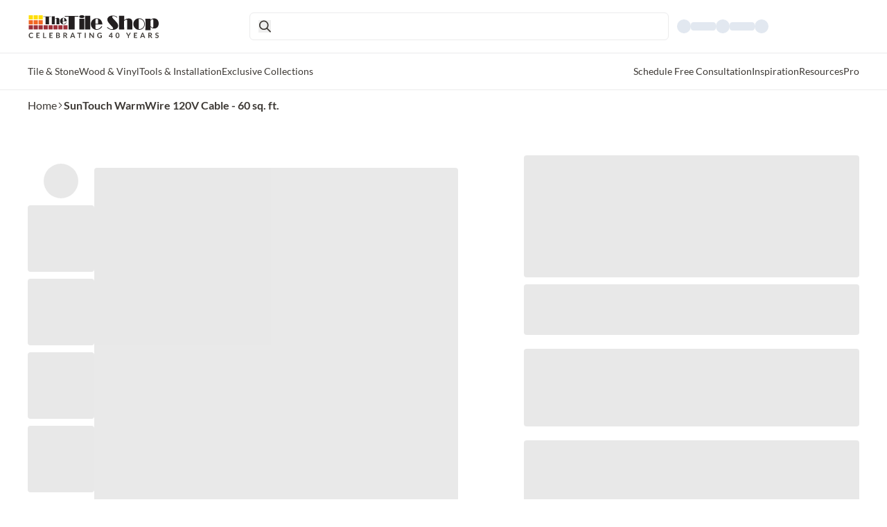

--- FILE ---
content_type: text/css; charset=UTF-8
request_url: https://www.tileshop.com/_next/static/css/9dd6867cadcbb7b9.css
body_size: 21125
content:
@charset "UTF-8";@font-face{font-family:bemboFont;src:url(https://www.tileshop.com/_next/static/media/634353add7417307-s.p.ttf) format("truetype");font-display:swap}@font-face{font-family:bemboFont Fallback;src:local("Arial");ascent-override:82.64%;descent-override:28.58%;line-gap-override:22.24%;size-adjust:89.91%}.__className_bab87d{font-family:bemboFont,bemboFont Fallback}.__variable_bab87d{--bemboStd:"bemboFont","bemboFont Fallback"}@font-face{font-family:bemboSemibold;src:url(https://www.tileshop.com/_next/static/media/aa2e638d92cf36de-s.p.ttf) format("truetype");font-display:swap}@font-face{font-family:bemboSemibold Fallback;src:local("Arial");ascent-override:76.38%;descent-override:26.42%;line-gap-override:20.56%;size-adjust:97.27%}.__className_31d0f8{font-family:bemboSemibold,bemboSemibold Fallback}.__variable_31d0f8{--bemboStdSemiBold:"bemboSemibold","bemboSemibold Fallback"}@font-face{font-family:bemboStdBold;src:url(https://www.tileshop.com/_next/static/media/7824c0948f76711b-s.p.ttf) format("truetype");font-display:swap}@font-face{font-family:bemboStdBold Fallback;src:local("Arial");ascent-override:72.40%;descent-override:25.04%;line-gap-override:19.49%;size-adjust:102.62%}.__className_a36c65{font-family:bemboStdBold,bemboStdBold Fallback}.__variable_a36c65{--bemboStdBold:"bemboStdBold","bemboStdBold Fallback"}@font-face{font-family:latoLight;src:url(https://www.tileshop.com/_next/static/media/bec6f0ae4ec11a25-s.p.ttf) format("truetype");font-display:swap}@font-face{font-family:latoLight Fallback;src:local("Arial");ascent-override:104.19%;descent-override:22.48%;line-gap-override:0.00%;size-adjust:94.73%}.__className_e5c124{font-family:latoLight,latoLight Fallback}.__variable_e5c124{--latoLight:"latoLight","latoLight Fallback"}@font-face{font-family:latoRegular;src:url(https://www.tileshop.com/_next/static/media/4291f48c2ea51320-s.p.ttf) format("truetype");font-display:swap}@font-face{font-family:latoRegular Fallback;src:local("Arial");ascent-override:100.88%;descent-override:21.77%;line-gap-override:0.00%;size-adjust:97.84%}.__className_8b2225{font-family:latoRegular,latoRegular Fallback}.__variable_8b2225{--latoRegular:"latoRegular","latoRegular Fallback"}@font-face{font-family:latoSemiBold;src:url(https://www.tileshop.com/_next/static/media/57ee66986266d4ea-s.p.ttf) format("truetype");font-display:swap}@font-face{font-family:latoSemiBold Fallback;src:local("Arial");ascent-override:98.75%;descent-override:21.31%;line-gap-override:0.00%;size-adjust:99.95%}.__className_56475f{font-family:latoSemiBold,latoSemiBold Fallback}.__variable_56475f{--latoSemiBold:"latoSemiBold","latoSemiBold Fallback"}@font-face{font-family:latoBold;src:url(https://www.tileshop.com/_next/static/media/2c00c297d3cdabf8-s.p.ttf) format("truetype");font-display:swap}@font-face{font-family:latoBold Fallback;src:local("Arial");ascent-override:98.27%;descent-override:21.21%;line-gap-override:0.00%;size-adjust:100.43%}.__className_d0e17b{font-family:latoBold,latoBold Fallback}.__variable_d0e17b{--latoBold:"latoBold","latoBold Fallback"}@font-face{font-family:ivyPestoLight;src:url(https://www.tileshop.com/_next/static/media/2a5af101099eaa5e-s.p.woff) format("woff");font-display:swap}@font-face{font-family:ivyPestoLight Fallback;src:local("Arial");ascent-override:132.86%;descent-override:33.69%;line-gap-override:0.00%;size-adjust:89.04%}.__className_5253f4{font-family:ivyPestoLight,ivyPestoLight Fallback}.__variable_5253f4{--ivyPestoLight:"ivyPestoLight","ivyPestoLight Fallback"}@font-face{font-family:ivyPestoRegular;src:url(https://www.tileshop.com/_next/static/media/445d9613d2ab9cf6-s.p.woff) format("woff");font-display:swap}@font-face{font-family:ivyPestoRegular Fallback;src:local("Arial");ascent-override:129.26%;descent-override:32.78%;line-gap-override:0.00%;size-adjust:91.52%}.__className_73bd05{font-family:ivyPestoRegular,ivyPestoRegular Fallback}.__variable_73bd05{--ivyPestoRegular:"ivyPestoRegular","ivyPestoRegular Fallback"}@font-face{font-family:ivyPestoSemiBold;src:url(https://www.tileshop.com/_next/static/media/7fcc2e094d665c02-s.p.woff) format("woff");font-display:swap}@font-face{font-family:ivyPestoSemiBold Fallback;src:local("Arial");ascent-override:123.90%;descent-override:31.42%;line-gap-override:0.00%;size-adjust:95.48%}.__className_43394c{font-family:ivyPestoSemiBold,ivyPestoSemiBold Fallback}.__variable_43394c{--ivyPestoSemiBold:"ivyPestoSemiBold","ivyPestoSemiBold Fallback"}@font-face{font-family:ivyPestoBold;src:url(https://www.tileshop.com/_next/static/media/47d03b81bb9433a3-s.p.woff) format("woff");font-display:swap}@font-face{font-family:ivyPestoBold Fallback;src:local("Arial");ascent-override:117.99%;descent-override:29.92%;line-gap-override:0.00%;size-adjust:100.26%}.__className_7c6c17{font-family:ivyPestoBold,ivyPestoBold Fallback}.__variable_7c6c17{--ivyPestoBold:"ivyPestoBold","ivyPestoBold Fallback"}.slick-slider{box-sizing:border-box;-webkit-user-select:none;-moz-user-select:none;user-select:none;-webkit-touch-callout:none;-khtml-user-select:none;touch-action:pan-y;-webkit-tap-highlight-color:transparent}.slick-list,.slick-slider{position:relative;display:block}.slick-list{overflow:hidden;margin:0;padding:0}.slick-list:focus{outline:none}.slick-list.dragging{cursor:pointer;cursor:hand}.slick-slider .slick-list,.slick-slider .slick-track{transform:translateZ(0)}.slick-track{position:relative;top:0;left:0;display:block;margin-left:auto;margin-right:auto}.slick-track:after,.slick-track:before{display:table;content:""}.slick-track:after{clear:both}.slick-loading .slick-track{visibility:hidden}.slick-slide{display:none;float:left;height:100%;min-height:1px}[dir=rtl] .slick-slide{float:right}.slick-slide img{display:block}.slick-slide.slick-loading img{display:none}.slick-slide.dragging img{pointer-events:none}.slick-initialized .slick-slide{display:block}.slick-loading .slick-slide{visibility:hidden}.slick-vertical .slick-slide{display:block;height:auto;border:1px solid transparent}.slick-arrow.slick-hidden{display:none}.slick-loading .slick-list{background:#fff url(https://www.tileshop.com/_next/static/media/ajax-loader.0b80f665.gif) 50% no-repeat}@font-face{font-family:slick;font-weight:400;font-style:normal;src:url(https://www.tileshop.com/_next/static/media/slick.25572f22.eot);src:url(https://www.tileshop.com/_next/static/media/slick.25572f22.eot?#iefix) format("embedded-opentype"),url(https://www.tileshop.com/_next/static/media/slick.653a4cbb.woff) format("woff"),url(https://www.tileshop.com/_next/static/media/slick.6aa1ee46.ttf) format("truetype"),url(https://www.tileshop.com/_next/static/media/slick.f895cfdf.svg#slick) format("svg")}.slick-next,.slick-prev{font-size:0;line-height:0;position:absolute;top:50%;display:block;width:20px;height:20px;padding:0;transform:translateY(-50%);cursor:pointer;border:none}.slick-next,.slick-next:focus,.slick-next:hover,.slick-prev,.slick-prev:focus,.slick-prev:hover{color:transparent;outline:none;background:transparent}.slick-next:focus:before,.slick-next:hover:before,.slick-prev:focus:before,.slick-prev:hover:before{opacity:1}.slick-next.slick-disabled:before,.slick-prev.slick-disabled:before{opacity:.25}.slick-next:before,.slick-prev:before{font-family:slick;font-size:20px;line-height:1;opacity:.75;color:white;-webkit-font-smoothing:antialiased;-moz-osx-font-smoothing:grayscale}.slick-prev{left:-25px}[dir=rtl] .slick-prev{right:-25px;left:auto}.slick-prev:before{content:"←"}[dir=rtl] .slick-prev:before{content:"→"}.slick-next{right:-25px}[dir=rtl] .slick-next{right:auto;left:-25px}.slick-next:before{content:"→"}[dir=rtl] .slick-next:before{content:"←"}.slick-dotted.slick-slider{margin-bottom:30px}.slick-dots{position:absolute;bottom:-25px;display:block;width:100%;padding:0;margin:0;list-style:none;text-align:center}.slick-dots li{position:relative;display:inline-block;margin:0 5px;padding:0}.slick-dots li,.slick-dots li button{width:20px;height:20px;cursor:pointer}.slick-dots li button{font-size:0;line-height:0;display:block;padding:5px;color:transparent;border:0;outline:none;background:transparent}.slick-dots li button:focus,.slick-dots li button:hover{outline:none}.slick-dots li button:focus:before,.slick-dots li button:hover:before{opacity:1}.slick-dots li button:before{font-family:slick;font-size:6px;line-height:20px;position:absolute;top:0;left:0;width:20px;height:20px;content:"•";text-align:center;opacity:.25;color:black;-webkit-font-smoothing:antialiased;-moz-osx-font-smoothing:grayscale}.slick-dots li.slick-active button:before{opacity:.75;color:black}*,:after,:before{--tw-border-spacing-x:0;--tw-border-spacing-y:0;--tw-translate-x:0;--tw-translate-y:0;--tw-rotate:0;--tw-skew-x:0;--tw-skew-y:0;--tw-scale-x:1;--tw-scale-y:1;--tw-pan-x: ;--tw-pan-y: ;--tw-pinch-zoom: ;--tw-scroll-snap-strictness:proximity;--tw-gradient-from-position: ;--tw-gradient-via-position: ;--tw-gradient-to-position: ;--tw-ordinal: ;--tw-slashed-zero: ;--tw-numeric-figure: ;--tw-numeric-spacing: ;--tw-numeric-fraction: ;--tw-ring-inset: ;--tw-ring-offset-width:0px;--tw-ring-offset-color:#fff;--tw-ring-color:rgb(59 130 246/0.5);--tw-ring-offset-shadow:0 0 #0000;--tw-ring-shadow:0 0 #0000;--tw-shadow:0 0 #0000;--tw-shadow-colored:0 0 #0000;--tw-blur: ;--tw-brightness: ;--tw-contrast: ;--tw-grayscale: ;--tw-hue-rotate: ;--tw-invert: ;--tw-saturate: ;--tw-sepia: ;--tw-drop-shadow: ;--tw-backdrop-blur: ;--tw-backdrop-brightness: ;--tw-backdrop-contrast: ;--tw-backdrop-grayscale: ;--tw-backdrop-hue-rotate: ;--tw-backdrop-invert: ;--tw-backdrop-opacity: ;--tw-backdrop-saturate: ;--tw-backdrop-sepia: ;--tw-contain-size: ;--tw-contain-layout: ;--tw-contain-paint: ;--tw-contain-style: }::backdrop{--tw-border-spacing-x:0;--tw-border-spacing-y:0;--tw-translate-x:0;--tw-translate-y:0;--tw-rotate:0;--tw-skew-x:0;--tw-skew-y:0;--tw-scale-x:1;--tw-scale-y:1;--tw-pan-x: ;--tw-pan-y: ;--tw-pinch-zoom: ;--tw-scroll-snap-strictness:proximity;--tw-gradient-from-position: ;--tw-gradient-via-position: ;--tw-gradient-to-position: ;--tw-ordinal: ;--tw-slashed-zero: ;--tw-numeric-figure: ;--tw-numeric-spacing: ;--tw-numeric-fraction: ;--tw-ring-inset: ;--tw-ring-offset-width:0px;--tw-ring-offset-color:#fff;--tw-ring-color:rgb(59 130 246/0.5);--tw-ring-offset-shadow:0 0 #0000;--tw-ring-shadow:0 0 #0000;--tw-shadow:0 0 #0000;--tw-shadow-colored:0 0 #0000;--tw-blur: ;--tw-brightness: ;--tw-contrast: ;--tw-grayscale: ;--tw-hue-rotate: ;--tw-invert: ;--tw-saturate: ;--tw-sepia: ;--tw-drop-shadow: ;--tw-backdrop-blur: ;--tw-backdrop-brightness: ;--tw-backdrop-contrast: ;--tw-backdrop-grayscale: ;--tw-backdrop-hue-rotate: ;--tw-backdrop-invert: ;--tw-backdrop-opacity: ;--tw-backdrop-saturate: ;--tw-backdrop-sepia: ;--tw-contain-size: ;--tw-contain-layout: ;--tw-contain-paint: ;--tw-contain-style: }/*
! tailwindcss v3.4.19 | MIT License | https://tailwindcss.com
*/*,:after,:before{box-sizing:border-box;border:0 solid}:after,:before{--tw-content:""}:host,html{line-height:1.5;-webkit-text-size-adjust:100%;-moz-tab-size:4;-o-tab-size:4;tab-size:4;font-family:ui-sans-serif,system-ui,sans-serif,Apple Color Emoji,Segoe UI Emoji,Segoe UI Symbol,Noto Color Emoji;font-feature-settings:normal;font-variation-settings:normal;-webkit-tap-highlight-color:transparent}body{margin:0;line-height:inherit}hr{height:0;color:inherit;border-top-width:1px}abbr:where([title]){-webkit-text-decoration:underline dotted;text-decoration:underline dotted}h1,h2,h3,h4,h5,h6{font-size:inherit;font-weight:inherit}a{color:inherit;text-decoration:inherit}b,strong{font-weight:bolder}code,kbd,pre,samp{font-family:ui-monospace,SFMono-Regular,Menlo,Monaco,Consolas,Liberation Mono,Courier New,monospace;font-feature-settings:normal;font-variation-settings:normal;font-size:1em}small{font-size:80%}sub,sup{font-size:75%;line-height:0;position:relative;vertical-align:baseline}sub{bottom:-.25em}sup{top:-.5em}table{text-indent:0;border-color:inherit;border-collapse:collapse}button,input,optgroup,select,textarea{font-family:inherit;font-feature-settings:inherit;font-variation-settings:inherit;font-size:100%;font-weight:inherit;line-height:inherit;letter-spacing:inherit;color:inherit;margin:0;padding:0}button,select{text-transform:none}button,input:where([type=button]),input:where([type=reset]),input:where([type=submit]){-webkit-appearance:button;background-color:transparent;background-image:none}:-moz-focusring{outline:auto}:-moz-ui-invalid{box-shadow:none}progress{vertical-align:baseline}::-webkit-inner-spin-button,::-webkit-outer-spin-button{height:auto}[type=search]{-webkit-appearance:textfield;outline-offset:-2px}::-webkit-search-decoration{-webkit-appearance:none}::-webkit-file-upload-button{-webkit-appearance:button;font:inherit}summary{display:list-item}blockquote,dd,dl,figure,h1,h2,h3,h4,h5,h6,hr,p,pre{margin:0}fieldset{margin:0}fieldset,legend{padding:0}menu,ol,ul{list-style:none;margin:0;padding:0}dialog{padding:0}textarea{resize:vertical}input::-moz-placeholder,textarea::-moz-placeholder{opacity:1;color:#9ca3af}input::placeholder,textarea::placeholder{opacity:1;color:#9ca3af}[role=button],button{cursor:pointer}:disabled{cursor:default}audio,canvas,embed,iframe,img,object,svg,video{display:block;vertical-align:middle}img,video{max-width:100%;height:auto}[hidden]:where(:not([hidden=until-found])){display:none}.\!container{width:100%!important}.container{width:100%}@media (min-width:100%){.\!container{max-width:100%!important}.container{max-width:100%}}@media (min-width:1280px){.\!container{max-width:1280px!important}.container{max-width:1280px}}.sr-only{position:absolute;width:1px;height:1px;padding:0;margin:-1px;overflow:hidden;clip:rect(0,0,0,0);white-space:nowrap;border-width:0}.pointer-events-none{pointer-events:none}.pointer-events-auto{pointer-events:auto}.visible{visibility:visible}.invisible{visibility:hidden}.static{position:static}.fixed{position:fixed}.absolute{position:absolute}.relative{position:relative}.sticky{position:sticky}.inset-0{inset:0}.inset-1\/2{inset:50%}.-bottom-14{bottom:-3.5rem}.-left-1{left:-.25rem}.-left-60{left:-15rem}.-left-7{left:-1.75rem}.-right-1{right:-.25rem}.-right-2\.5{right:-.625rem}.-right-65{right:-16.875rem}.-top-14{top:-3.5rem}.-top-2{top:-.5rem}.bottom-0{bottom:0}.bottom-1{bottom:.25rem}.bottom-4{bottom:1rem}.bottom-6{bottom:1.5rem}.bottom-9{bottom:2.25rem}.bottom-\[-2px\]{bottom:-2px}.bottom-full{bottom:100%}.left-0{left:0}.left-1{left:.25rem}.left-1\.2m{left:-1.2em}.left-1\/2{left:50%}.left-36{left:9rem}.left-6{left:1.5rem}.right-0{right:0}.right-1{right:.25rem}.right-1\.2m{right:-1.2em}.right-16{right:4rem}.right-2{right:.5rem}.right-3{right:.75rem}.right-4{right:1rem}.right-5{right:1.25rem}.right-8{right:2rem}.right-\[-2px\]{right:-2px}.top-0{top:0}.top-1\/2{top:50%}.top-12{top:3rem}.top-13{top:3.25rem}.top-24{top:6rem}.top-4{top:1rem}.top-5{top:1.25rem}.top-51{top:3.188rem}.top-55p{top:55%}.top-56{top:14rem}.top-6{top:1.5rem}.top-9{top:2.25rem}.top-\[20\%\]{top:20%}.top-full{top:100%}.-z-10{z-index:-10}.-z-50{z-index:-99999999993}.z-10{z-index:10}.z-100{z-index:99999999998}.z-20{z-index:20}.z-30{z-index:30}.z-50{z-index:99999999993}.z-60{z-index:99999999994}.z-\[1000\]{z-index:1000}.z-\[9999998\]{z-index:9999998}.z-\[99999999\]{z-index:99999999}.z-\[999\]{z-index:999}.order-1{order:1}.order-2{order:2}.col-span-1{grid-column:span 1/span 1}.col-span-10{grid-column:span 10/span 10}.col-span-11{grid-column:span 11/span 11}.col-span-12{grid-column:span 12/span 12}.col-span-2{grid-column:span 2/span 2}.col-span-3{grid-column:span 3/span 3}.col-span-4{grid-column:span 4/span 4}.col-span-5{grid-column:span 5/span 5}.col-span-6{grid-column:span 6/span 6}.col-span-7{grid-column:span 7/span 7}.col-span-8{grid-column:span 8/span 8}.col-span-9{grid-column:span 9/span 9}.col-span-full{grid-column:1/-1}.row-start-2{grid-row-start:2}.float-left{float:left}.\!m-0{margin:0!important}.m-0{margin:0}.m-2{margin:.5rem}.m-2\.5{margin:.625rem}.m-auto{margin:auto}.\!mx-0{margin-left:0!important;margin-right:0!important}.-mx-0\.6{margin-left:-.125rem;margin-right:-.125rem}.-mx-10{margin-left:-2.5rem;margin-right:-2.5rem}.-mx-5{margin-left:-1.25rem;margin-right:-1.25rem}.mx-1{margin-left:.25rem;margin-right:.25rem}.mx-10{margin-left:2.5rem;margin-right:2.5rem}.mx-2{margin-left:.5rem;margin-right:.5rem}.mx-2\.5{margin-left:.625rem;margin-right:.625rem}.mx-3{margin-left:.75rem;margin-right:.75rem}.mx-4{margin-left:1rem;margin-right:1rem}.mx-5{margin-left:1.25rem;margin-right:1.25rem}.mx-6{margin-left:1.5rem;margin-right:1.5rem}.mx-8{margin-left:2rem;margin-right:2rem}.mx-9{margin-left:2.25rem;margin-right:2.25rem}.mx-auto{margin-left:auto;margin-right:auto}.my-0\.5{margin-top:.063rem;margin-bottom:.063rem}.my-1{margin-top:.25rem;margin-bottom:.25rem}.my-1\.5{margin-top:.375rem;margin-bottom:.375rem}.my-10{margin-top:2.5rem;margin-bottom:2.5rem}.my-2{margin-top:.5rem;margin-bottom:.5rem}.my-2\.5{margin-top:.625rem;margin-bottom:.625rem}.my-20{margin-top:5rem;margin-bottom:5rem}.my-3{margin-top:.75rem;margin-bottom:.75rem}.my-4{margin-top:1rem;margin-bottom:1rem}.my-5{margin-top:1.25rem;margin-bottom:1.25rem}.my-6{margin-top:1.5rem;margin-bottom:1.5rem}.my-7{margin-top:1.75rem;margin-bottom:1.75rem}.my-8{margin-top:2rem;margin-bottom:2rem}.\!ml-0{margin-left:0!important}.\!mr-0{margin-right:0!important}.-mb-20{margin-bottom:-5rem}.-ml-px{margin-left:-1px}.-mr-5{margin-right:-1.25rem}.-mt-20{margin-top:-5rem}.-mt-4{margin-top:-1rem}.mb-0{margin-bottom:0}.mb-0\.7{margin-bottom:.188rem}.mb-1{margin-bottom:.25rem}.mb-1\.5{margin-bottom:.375rem}.mb-10{margin-bottom:2.5rem}.mb-11{margin-bottom:2.75rem}.mb-14{margin-bottom:3.5rem}.mb-16{margin-bottom:4rem}.mb-2{margin-bottom:.5rem}.mb-2\.5{margin-bottom:.625rem}.mb-2\.6{margin-bottom:.6875rem}.mb-20{margin-bottom:5rem}.mb-22{margin-bottom:22px}.mb-27{margin-bottom:1.688rem}.mb-3{margin-bottom:.75rem}.mb-3\.5{margin-bottom:.875rem}.mb-30{margin-bottom:30px}.mb-4{margin-bottom:1rem}.mb-4\.5{margin-bottom:1.125rem}.mb-41{margin-bottom:2.563rem}.mb-42{margin-bottom:2.625rem}.mb-5{margin-bottom:1.25rem}.mb-6{margin-bottom:1.5rem}.mb-7{margin-bottom:1.75rem}.mb-7\.5{margin-bottom:1.875rem}.mb-8{margin-bottom:2rem}.mb-9{margin-bottom:2.25rem}.ml-0\.5{margin-left:.063rem}.ml-1{margin-left:.25rem}.ml-10{margin-left:2.5rem}.ml-14{margin-left:3.5rem}.ml-2{margin-left:.5rem}.ml-3{margin-left:.75rem}.ml-3\.5{margin-left:.875rem}.ml-4{margin-left:1rem}.ml-5{margin-left:1.25rem}.ml-6{margin-left:1.5rem}.ml-8{margin-left:2rem}.ml-\[-5px\]{margin-left:-5px}.ml-\[6px\]{margin-left:6px}.ml-auto{margin-left:auto}.mr-0{margin-right:0}.mr-0\.5{margin-right:.063rem}.mr-1{margin-right:.25rem}.mr-1\.5{margin-right:.375rem}.mr-10{margin-right:2.5rem}.mr-12{margin-right:3rem}.mr-16{margin-right:4rem}.mr-2{margin-right:.5rem}.mr-2\.5{margin-right:.625rem}.mr-20{margin-right:5rem}.mr-3{margin-right:.75rem}.mr-3\.6{margin-right:.938rem}.mr-4{margin-right:1rem}.mr-5{margin-right:1.25rem}.mr-6{margin-right:1.5rem}.mr-8{margin-right:2rem}.mt-0{margin-top:0}.mt-0\.6{margin-top:.125rem}.mt-1{margin-top:.25rem}.mt-1\.5{margin-top:.375rem}.mt-10{margin-top:2.5rem}.mt-12{margin-top:3rem}.mt-14{margin-top:3.5rem}.mt-2{margin-top:.5rem}.mt-2\.5{margin-top:.625rem}.mt-3{margin-top:.75rem}.mt-3\.5{margin-top:.875rem}.mt-4{margin-top:1rem}.mt-4\.5{margin-top:1.125rem}.mt-5{margin-top:1.25rem}.mt-6{margin-top:1.5rem}.mt-7{margin-top:1.75rem}.mt-8{margin-top:2rem}.mt-9{margin-top:2.25rem}.mt-\[5px\]{margin-top:5px}.mt-\[6px\]{margin-top:6px}.box-border{box-sizing:border-box}.line-clamp-3{overflow:hidden;display:-webkit-box;-webkit-box-orient:vertical;-webkit-line-clamp:3}.block{display:block}.inline-block{display:inline-block}.inline{display:inline}.flex{display:flex}.inline-flex{display:inline-flex}.table{display:table}.grid{display:grid}.contents{display:contents}.list-item{display:list-item}.hidden{display:none}.\!aspect-auto{aspect-ratio:auto!important}.aspect-3\/2{aspect-ratio:3/2}.aspect-square{aspect-ratio:1/1}.aspect-video{aspect-ratio:16/9}.size-6{width:1.5rem;height:1.5rem}.\!h-auto{height:auto!important}.h-0{height:0}.h-0\.5{height:.063rem}.h-1{height:.25rem}.h-10{height:2.5rem}.h-11{height:2.75rem}.h-12{height:3rem}.h-13{height:52px}.h-135{height:8.438rem}.h-14{height:3.5rem}.h-140{height:8.75rem}.h-152{height:9.5rem}.h-16{height:4rem}.h-17{height:4.55rem}.h-18{height:1.125rem}.h-2{height:.5rem}.h-20{height:5rem}.h-24{height:6rem}.h-26{height:1.625rem}.h-28{height:7rem}.h-293{height:18.313rem}.h-3{height:.75rem}.h-3\.5{height:.875rem}.h-33{height:2.063rem}.h-36{height:9rem}.h-4{height:1rem}.h-4\.5{height:1.125rem}.h-40{height:10rem}.h-43{height:2.688rem}.h-44{height:11rem}.h-5{height:1.25rem}.h-50{height:50px}.h-515{height:32.188rem}.h-6{height:1.5rem}.h-64{height:16rem}.h-65{height:16.875rem}.h-69{height:69px}.h-7{height:1.75rem}.h-78{height:78px}.h-8{height:2rem}.h-80{height:20rem}.h-9{height:2.25rem}.h-96{height:24rem}.h-\[124px\]{height:124px}.h-\[18px\]{height:18px}.h-\[25px\]{height:25px}.h-\[31px\]{height:31px}.h-\[32px\]{height:32px}.h-\[34px\]{height:34px}.h-\[36px\]{height:36px}.h-\[45vw\]{height:45vw}.h-\[78dvh\]{height:78dvh}.h-\[92px\]{height:92px}.h-\[calc\(100vh-210px\)\]{height:calc(100vh - 210px)}.h-auto{height:auto}.h-fit{height:-moz-fit-content;height:fit-content}.h-full{height:100%}.h-max{height:-moz-max-content;height:max-content}.h-min{height:-moz-min-content;height:min-content}.h-screen{height:100vh}.h-svh{height:100svh}.max-h-0{max-height:0}.max-h-24{max-height:6rem}.max-h-36{max-height:9rem}.max-h-48{max-height:12rem}.max-h-488{max-height:30.5rem}.max-h-500{max-height:31.25rem}.max-h-56{max-height:14rem}.max-h-60{max-height:15rem}.max-h-64{max-height:16rem}.max-h-65{max-height:16.875rem}.max-h-9\.1{max-height:.563rem}.max-h-96{max-height:24rem}.max-h-\[1000px\]{max-height:1000px}.max-h-\[92px\]{max-height:92px}.max-h-full{max-height:100%}.max-h-screen{max-height:100vh}.min-h-10{min-height:2.5rem}.min-h-100{min-height:25rem}.min-h-11{min-height:2.75rem}.min-h-20{min-height:5rem}.min-h-24{min-height:6rem}.min-h-250{min-height:15.625rem}.min-h-40{min-height:10rem}.min-h-44{min-height:11rem}.min-h-48{min-height:12rem}.min-h-550{min-height:34.375rem}.min-h-56{min-height:14rem}.min-h-64{min-height:16rem}.min-h-8{min-height:2rem}.min-h-80{min-height:20rem}.min-h-96{min-height:24rem}.min-h-full{min-height:100%}.min-h-px{min-height:1px}.\!w-auto{width:auto!important}.w-0{width:0}.w-1{width:.25rem}.w-1\/2{width:50%}.w-1\/3{width:33.333333%}.w-1\/4{width:25%}.w-10{width:2.5rem}.w-109{width:6.813rem}.w-11{width:2.75rem}.w-11\/12{width:91.666667%}.w-12{width:3rem}.w-122{width:122px}.w-13{width:3.125rem}.w-135{width:8.438rem}.w-14{width:3.5rem}.w-140{width:8.75rem}.w-152{width:9.5rem}.w-16{width:4rem}.w-17{width:4.55rem}.w-2\/5{width:40%}.w-20{width:5rem}.w-211{width:13.188rem}.w-24{width:6rem}.w-28{width:7rem}.w-3{width:.75rem}.w-3\.5{width:.875rem}.w-3\/5{width:60%}.w-32{width:8rem}.w-36{width:9rem}.w-37{width:2.313rem}.w-387{width:24.188rem}.w-4{width:1rem}.w-4\.5{width:1.125rem}.w-40{width:10rem}.w-414{width:414px}.w-42{width:10.625rem}.w-44{width:11rem}.w-48{width:12rem}.w-5{width:1.25rem}.w-56{width:14rem}.w-6{width:1.5rem}.w-60{width:15rem}.w-64{width:16rem}.w-65{width:16.875rem}.w-650{width:650px}.w-66p{width:66%}.w-67{width:4.188rem}.w-7{width:1.75rem}.w-8{width:2rem}.w-80{width:20rem}.w-800{width:51.125rem}.w-80p{width:80%}.w-85p{width:85%}.w-9{width:2.25rem}.w-90p{width:90%}.w-96{width:24rem}.w-\[124px\]{width:124px}.w-\[160px\]{width:160px}.w-\[165px\]{width:165px}.w-\[17px\]{width:17px}.w-\[22px\]{width:22px}.w-\[90\%\]{width:90%}.w-\[92px\]{width:92px}.w-auto{width:auto}.w-fit{width:-moz-fit-content;width:fit-content}.w-full{width:100%}.w-max{width:-moz-max-content;width:max-content}.w-px{width:1px}.w-screen{width:100vw}.min-w-0{min-width:0}.min-w-112{min-width:28rem}.min-w-13{min-width:3.125rem}.min-w-139{min-width:8.688rem}.min-w-14{min-width:3.5rem}.min-w-16{min-width:4rem}.min-w-17{min-width:4.55rem}.min-w-20{min-width:5rem}.min-w-24{min-width:6rem}.min-w-247{min-width:15.438rem}.min-w-28{min-width:7rem}.min-w-32{min-width:8rem}.min-w-36{min-width:9rem}.min-w-4\.5{min-width:1.125rem}.min-w-40{min-width:10rem}.min-w-48{min-width:12rem}.min-w-60{min-width:15rem}.min-w-64{min-width:16rem}.min-w-72{min-width:18rem}.min-w-78{min-width:4.875rem}.min-w-80{min-width:20rem}.min-w-96{min-width:24rem}.min-w-\[200px\]{min-width:200px}.min-w-\[326px\]{min-width:326px}.min-w-fit{min-width:-moz-fit-content;min-width:fit-content}.min-w-full{min-width:100%}.max-w-112{max-width:28rem}.max-w-1280{max-width:80rem}.max-w-2000{max-width:200px}.max-w-205{max-width:12.813rem}.max-w-24{max-width:6rem}.max-w-247{max-width:15.438rem}.max-w-248{max-width:15.5rem}.max-w-264{max-width:16.5rem}.max-w-300{max-width:18.75rem}.max-w-32{max-width:8rem}.max-w-4{max-width:1rem}.max-w-40{max-width:10rem}.max-w-44{max-width:11rem}.max-w-452{max-width:28.25rem}.max-w-52{max-width:13rem}.max-w-52p{max-width:52%}.max-w-540{max-width:33.75rem}.max-w-580{max-width:36.25rem}.max-w-60{max-width:15rem}.max-w-64{max-width:16rem}.max-w-65{max-width:16.875rem}.max-w-72{max-width:18rem}.max-w-740{max-width:46.25rem}.max-w-80{max-width:20rem}.max-w-800{max-width:50rem}.max-w-96{max-width:24rem}.max-w-992{max-width:62rem}.max-w-\[164px\]{max-width:164px}.max-w-\[700px\]{max-width:700px}.max-w-fit{max-width:-moz-fit-content;max-width:fit-content}.max-w-full{max-width:100%}.max-w-lg{max-width:32rem}.max-w-max{max-width:-moz-max-content;max-width:max-content}.max-w-none{max-width:none}.max-w-screen-xl{max-width:1280px}.flex-1{flex:1 1 0%}.flex-shrink{flex-shrink:1}.flex-shrink-0,.shrink-0{flex-shrink:0}.flex-grow,.grow{flex-grow:1}.basis-auto{flex-basis:auto}.basis-full{flex-basis:100%}.caption-bottom{caption-side:bottom}.origin-center{transform-origin:center}.origin-top-right{transform-origin:top right}.-translate-x-1\/2{--tw-translate-x:-50%}.-translate-x-1\/2,.-translate-y-1\/2{transform:translate(var(--tw-translate-x),var(--tw-translate-y)) rotate(var(--tw-rotate)) skewX(var(--tw-skew-x)) skewY(var(--tw-skew-y)) scaleX(var(--tw-scale-x)) scaleY(var(--tw-scale-y))}.-translate-y-1\/2{--tw-translate-y:-50%}.-translate-y-full{--tw-translate-y:-100%}.-translate-y-full,.translate-y-0{transform:translate(var(--tw-translate-x),var(--tw-translate-y)) rotate(var(--tw-rotate)) skewX(var(--tw-skew-x)) skewY(var(--tw-skew-y)) scaleX(var(--tw-scale-x)) scaleY(var(--tw-scale-y))}.translate-y-0{--tw-translate-y:0px}.translate-y-2{--tw-translate-y:0.5rem}.translate-y-2,.translate-y-full{transform:translate(var(--tw-translate-x),var(--tw-translate-y)) rotate(var(--tw-rotate)) skewX(var(--tw-skew-x)) skewY(var(--tw-skew-y)) scaleX(var(--tw-scale-x)) scaleY(var(--tw-scale-y))}.translate-y-full{--tw-translate-y:100%}.\!rotate-180{--tw-rotate:180deg!important;transform:translate(var(--tw-translate-x),var(--tw-translate-y)) rotate(var(--tw-rotate)) skewX(var(--tw-skew-x)) skewY(var(--tw-skew-y)) scaleX(var(--tw-scale-x)) scaleY(var(--tw-scale-y))!important}.rotate-90{--tw-rotate:90deg}.rotate-90,.scale-100{transform:translate(var(--tw-translate-x),var(--tw-translate-y)) rotate(var(--tw-rotate)) skewX(var(--tw-skew-x)) skewY(var(--tw-skew-y)) scaleX(var(--tw-scale-x)) scaleY(var(--tw-scale-y))}.scale-100{--tw-scale-x:1;--tw-scale-y:1}.scale-95{--tw-scale-x:.95;--tw-scale-y:.95}.scale-95,.scale-x-0{transform:translate(var(--tw-translate-x),var(--tw-translate-y)) rotate(var(--tw-rotate)) skewX(var(--tw-skew-x)) skewY(var(--tw-skew-y)) scaleX(var(--tw-scale-x)) scaleY(var(--tw-scale-y))}.scale-x-0{--tw-scale-x:0}.transform{transform:translate(var(--tw-translate-x),var(--tw-translate-y)) rotate(var(--tw-rotate)) skewX(var(--tw-skew-x)) skewY(var(--tw-skew-y)) scaleX(var(--tw-scale-x)) scaleY(var(--tw-scale-y))}@keyframes ping{75%,to{transform:scale(2);opacity:0}}.animate-ping{animation:ping 1s cubic-bezier(0,0,.2,1) infinite}.animate-pulse{animation:pulse 2s cubic-bezier(.4,0,.6,1) infinite}@keyframes slideLeft{0%{transform:translateX(300px)}to{transform:translateX(0)}}.animate-slideLeft{animation:slideLeft .25s cubic-bezier(.4,0,.2,1)}@keyframes slideRight{0%{transform:translateX(0)}to{transform:translateX(300px)}}.animate-slideRight{animation:slideRight .15s cubic-bezier(.4,0,.2,1)}@keyframes spin{to{transform:rotate(1turn)}}.animate-spin{animation:spin 1s linear infinite}.\!cursor-default{cursor:default!important}.cursor-auto{cursor:auto}.cursor-default{cursor:default}.cursor-not-allowed{cursor:not-allowed}.cursor-pointer{cursor:pointer}.resize{resize:both}.list-none{list-style-type:none}.appearance-none{-webkit-appearance:none;-moz-appearance:none;appearance:none}.grid-flow-row{grid-auto-flow:row}.grid-cols-1{grid-template-columns:repeat(1,minmax(0,1fr))}.grid-cols-10{grid-template-columns:repeat(10,minmax(0,1fr))}.grid-cols-12{grid-template-columns:repeat(12,minmax(0,1fr))}.grid-cols-2{grid-template-columns:repeat(2,minmax(0,1fr))}.grid-cols-3{grid-template-columns:repeat(3,minmax(0,1fr))}.grid-cols-cartHoverCard{grid-template-columns:140px auto}.grid-cols-formMixedInputsForMobile{grid-template-columns:1.2fr 1fr}.flex-row{flex-direction:row}.flex-col{flex-direction:column}.flex-col-reverse{flex-direction:column-reverse}.flex-wrap{flex-wrap:wrap}.place-content-center{place-content:center}.content-start{align-content:flex-start}.items-start{align-items:flex-start}.items-end{align-items:flex-end}.items-center{align-items:center}.items-stretch{align-items:stretch}.justify-start{justify-content:flex-start}.justify-end{justify-content:flex-end}.justify-center{justify-content:center}.justify-between{justify-content:space-between}.justify-around{justify-content:space-around}.gap-0{gap:0}.gap-0\.5{gap:.063rem}.gap-1{gap:.25rem}.gap-1\.5{gap:.375rem}.gap-1\.7{gap:.438rem}.gap-10{gap:2.5rem}.gap-113{gap:7.063rem}.gap-12{gap:3rem}.gap-13{gap:3.125rem}.gap-13\.5{gap:3.188rem}.gap-139{gap:8.688rem}.gap-14\.5{gap:3.625rem}.gap-16{gap:4rem}.gap-2{gap:.5rem}.gap-2\.5{gap:.625rem}.gap-2\.6{gap:.6875rem}.gap-3{gap:.75rem}.gap-3\.5{gap:.875rem}.gap-3\.6{gap:.938rem}.gap-4{gap:1rem}.gap-4\.9{gap:1.188rem}.gap-42{gap:2.625rem}.gap-5{gap:1.25rem}.gap-5\.1{gap:1.313rem}.gap-6{gap:1.5rem}.gap-6\.5{gap:1.563rem}.gap-7{gap:1.75rem}.gap-7\.6{gap:2.063rem}.gap-8{gap:2rem}.gap-9{gap:2.25rem}.gap-\[2px\]{gap:2px}.gap-\[6px\]{gap:6px}.\!gap-y-6{row-gap:1.5rem!important}.gap-x-1{-moz-column-gap:.25rem;column-gap:.25rem}.gap-x-1\.5{-moz-column-gap:.375rem;column-gap:.375rem}.gap-x-10{-moz-column-gap:2.5rem;column-gap:2.5rem}.gap-x-2{-moz-column-gap:.5rem;column-gap:.5rem}.gap-x-3{-moz-column-gap:.75rem;column-gap:.75rem}.gap-x-4{-moz-column-gap:1rem;column-gap:1rem}.gap-x-5{-moz-column-gap:1.25rem;column-gap:1.25rem}.gap-x-6{-moz-column-gap:1.5rem;column-gap:1.5rem}.gap-x-8{-moz-column-gap:2rem;column-gap:2rem}.gap-y-0{row-gap:0}.gap-y-1{row-gap:.25rem}.gap-y-1\.5{row-gap:.375rem}.gap-y-10{row-gap:2.5rem}.gap-y-2{row-gap:.5rem}.gap-y-2\.5{row-gap:.625rem}.gap-y-3{row-gap:.75rem}.gap-y-4{row-gap:1rem}.gap-y-4\.5{row-gap:1.125rem}.gap-y-5{row-gap:1.25rem}.gap-y-6{row-gap:1.5rem}.gap-y-7{row-gap:1.75rem}.gap-y-8{row-gap:2rem}.gap-y-9{row-gap:2.25rem}.gap-y-\[6px\]{row-gap:6px}.space-x-1>:not([hidden])~:not([hidden]){--tw-space-x-reverse:0;margin-right:calc(.25rem * var(--tw-space-x-reverse));margin-left:calc(.25rem * calc(1 - var(--tw-space-x-reverse)))}.space-x-4>:not([hidden])~:not([hidden]){--tw-space-x-reverse:0;margin-right:calc(1rem * var(--tw-space-x-reverse));margin-left:calc(1rem * calc(1 - var(--tw-space-x-reverse)))}.place-self-center{place-self:center}.self-stretch{align-self:stretch}.overflow-auto{overflow:auto}.overflow-hidden{overflow:hidden}.overflow-x-auto{overflow-x:auto}.overflow-y-auto{overflow-y:auto}.overflow-y-hidden{overflow-y:hidden}.overflow-y-scroll{overflow-y:scroll}.scroll-smooth{scroll-behavior:smooth}.overflow-ellipsis,.text-ellipsis{text-overflow:ellipsis}.whitespace-normal{white-space:normal}.whitespace-nowrap{white-space:nowrap}.whitespace-break-spaces{white-space:break-spaces}.text-wrap{text-wrap:wrap}.text-nowrap{text-wrap:nowrap}.break-words{overflow-wrap:break-word}.break-all{word-break:break-all}.\!rounded-3{border-radius:3px!important}.\!rounded-md{border-radius:.375rem!important}.rounded{border-radius:.25rem}.rounded-2xl{border-radius:1rem}.rounded-3{border-radius:3px}.rounded-\[51px\]{border-radius:51px}.rounded-full{border-radius:9999px}.rounded-lg{border-radius:.5rem}.rounded-m{border-radius:.188rem}.rounded-md{border-radius:.375rem}.rounded-none{border-radius:0}.rounded-sm{border-radius:.125rem}.rounded-xl{border-radius:.75rem}.rounded-b-lg{border-bottom-right-radius:.5rem;border-bottom-left-radius:.5rem}.rounded-l-xl{border-top-left-radius:.75rem;border-bottom-left-radius:.75rem}.rounded-t-10{border-top-left-radius:10px;border-top-right-radius:10px}.rounded-t-2xl{border-top-left-radius:1rem;border-top-right-radius:1rem}.rounded-bl-2xl{border-bottom-left-radius:1rem}.rounded-bl-md{border-bottom-left-radius:.375rem}.rounded-br-md{border-bottom-right-radius:.375rem}.rounded-tl-2xl{border-top-left-radius:1rem}.border{border-width:1px}.border-0{border-width:0}.border-2{border-width:2px}.border-y{border-top-width:1px}.border-b,.border-y{border-bottom-width:1px}.border-b-2{border-bottom-width:2px}.border-r{border-right-width:1px}.border-r-0{border-right-width:0}.border-t{border-top-width:1px}.border-t-0{border-top-width:0}.border-t-2{border-top-width:2px}.\!border-solid{border-style:solid!important}.border-solid{border-style:solid}.border-none{border-style:none}.\!border-input-border-gray{--tw-border-opacity:1!important;border-color:rgb(204 204 204/var(--tw-border-opacity,1))!important}.\!border-light-gray{--tw-border-opacity:1!important;border-color:rgb(170 170 170/var(--tw-border-opacity,1))!important}.border-\[rgba\(61\2c 57\2c 53\2c 0\.25\)\]{border-color:rgba(61,57,53,.25)}.border-black{--tw-border-opacity:1;border-color:rgb(0 0 0/var(--tw-border-opacity,1))}.border-blue-500{--tw-border-opacity:1;border-color:rgb(59 130 246/var(--tw-border-opacity,1))}.border-blueberry-blue{--tw-border-opacity:1;border-color:rgb(7 70 188/var(--tw-border-opacity,1))}.border-border-gray{--tw-border-opacity:1;border-color:rgb(197 196 194/var(--tw-border-opacity,1))}.border-charcoal25{border-color:#3D393540}.border-charcoal25\/45{border-color:rgb(61 57 53/.45)}.border-dark-gray{--tw-border-opacity:1;border-color:rgb(61 57 53/var(--tw-border-opacity,1))}.border-dark-gray\/25{border-color:rgb(61 57 53/.25)}.border-error-red-200{--tw-border-opacity:1;border-color:rgb(226 0 0/var(--tw-border-opacity,1))}.border-gray{--tw-border-opacity:1;border-color:rgb(128 128 128/var(--tw-border-opacity,1))}.border-input-border-gray{--tw-border-opacity:1;border-color:rgb(204 204 204/var(--tw-border-opacity,1))}.border-input-dark-gray{border-color:#3d3935a6}.border-light-border-gray{--tw-border-opacity:1;border-color:rgb(221 221 221/var(--tw-border-opacity,1))}.border-light-gray{--tw-border-opacity:1;border-color:rgb(170 170 170/var(--tw-border-opacity,1))}.border-light-rose{--tw-border-opacity:1;border-color:rgb(255 244 221/var(--tw-border-opacity,1))}.border-red-500{--tw-border-opacity:1;border-color:rgb(239 68 68/var(--tw-border-opacity,1))}.border-red-500\/45{border-color:rgb(239 68 68/.45)}.border-search-gray{--tw-border-opacity:1;border-color:rgb(102 102 102/var(--tw-border-opacity,1))}.border-slate-200{--tw-border-opacity:1;border-color:rgb(226 232 240/var(--tw-border-opacity,1))}.border-slate-300{--tw-border-opacity:1;border-color:rgb(203 213 225/var(--tw-border-opacity,1))}.border-slate-gray{--tw-border-opacity:1;border-color:rgb(122 119 119/var(--tw-border-opacity,1))}.border-stone-300{--tw-border-opacity:1;border-color:rgb(214 211 209/var(--tw-border-opacity,1))}.border-tonal-gray{--tw-border-opacity:1;border-color:rgb(235 235 236/var(--tw-border-opacity,1))}.border-transparent{border-color:transparent}.border-white{--tw-border-opacity:1;border-color:rgb(255 255 255/var(--tw-border-opacity,1))}.border-yellow-200{--tw-border-opacity:1;border-color:rgb(254 240 138/var(--tw-border-opacity,1))}.border-zinc-600{--tw-border-opacity:1;border-color:rgb(117 117 117/var(--tw-border-opacity,1))}.border-b-black{--tw-border-opacity:1;border-bottom-color:rgb(0 0 0/var(--tw-border-opacity,1))}.border-b-dark-gray{--tw-border-opacity:1;border-bottom-color:rgb(61 57 53/var(--tw-border-opacity,1))}.border-b-gray-mercury{--tw-border-opacity:1;border-bottom-color:rgb(225 225 225/var(--tw-border-opacity,1))}.border-t-black{--tw-border-opacity:1;border-top-color:rgb(0 0 0/var(--tw-border-opacity,1))}.border-t-gray{--tw-border-opacity:1;border-top-color:rgb(128 128 128/var(--tw-border-opacity,1))}.border-opacity-12{--tw-border-opacity:.12}.border-opacity-30{--tw-border-opacity:0.3}.border-opacity-35{--tw-border-opacity:0.35}.border-opacity-65{--tw-border-opacity:0.65}.border-opacity-75{--tw-border-opacity:0.75}.\!bg-tonal-gray{--tw-bg-opacity:1!important;background-color:rgb(235 235 236/var(--tw-bg-opacity,1))!important}.bg-\[\#3d3935\]\/10{background-color:rgb(61 57 53/.1)}.bg-\[\#EBEBEC\]{--tw-bg-opacity:1;background-color:rgb(235 235 236/var(--tw-bg-opacity,1))}.bg-alice-blue{--tw-bg-opacity:1;background-color:rgb(238 250 255/var(--tw-bg-opacity,1))}.bg-badge-red{--tw-bg-opacity:1;background-color:rgb(164 53 59/var(--tw-bg-opacity,1))}.bg-black{--tw-bg-opacity:1;background-color:rgb(0 0 0/var(--tw-bg-opacity,1))}.bg-black-olive{--tw-bg-opacity:1;background-color:rgb(61 58 53/var(--tw-bg-opacity,1))}.bg-blue-100{--tw-bg-opacity:1;background-color:rgb(219 234 254/var(--tw-bg-opacity,1))}.bg-blue-500{--tw-bg-opacity:1;background-color:rgb(59 130 246/var(--tw-bg-opacity,1))}.bg-button-gray{--tw-bg-opacity:1;background-color:rgb(246 246 246/var(--tw-bg-opacity,1))}.bg-cloud-gray{--tw-bg-opacity:1;background-color:rgb(217 217 217/var(--tw-bg-opacity,1))}.bg-dark-gray{--tw-bg-opacity:1;background-color:rgb(61 57 53/var(--tw-bg-opacity,1))}.bg-dark-red{--tw-bg-opacity:1;background-color:rgb(190 0 0/var(--tw-bg-opacity,1))}.bg-gray-f0{--tw-bg-opacity:1;background-color:rgb(240 240 240/var(--tw-bg-opacity,1))}.bg-green-300{--tw-bg-opacity:1;background-color:rgb(134 239 172/var(--tw-bg-opacity,1))}.bg-input-border-gray{--tw-bg-opacity:1;background-color:rgb(204 204 204/var(--tw-bg-opacity,1))}.bg-light-green{--tw-bg-opacity:1;background-color:rgb(204 255 204/var(--tw-bg-opacity,1))}.bg-light-red{--tw-bg-opacity:1;background-color:rgb(255 240 240/var(--tw-bg-opacity,1))}.bg-pink-100{--tw-bg-opacity:1;background-color:rgb(252 231 243/var(--tw-bg-opacity,1))}.bg-red-100{--tw-bg-opacity:1;background-color:rgb(254 226 226/var(--tw-bg-opacity,1))}.bg-red-600{--tw-bg-opacity:1;background-color:rgb(220 38 38/var(--tw-bg-opacity,1))}.bg-red-700{--tw-bg-opacity:1;background-color:rgb(185 28 28/var(--tw-bg-opacity,1))}.bg-slate-100{--tw-bg-opacity:1;background-color:rgb(241 245 249/var(--tw-bg-opacity,1))}.bg-slate-200{--tw-bg-opacity:1;background-color:rgb(226 232 240/var(--tw-bg-opacity,1))}.bg-slate-300{--tw-bg-opacity:1;background-color:rgb(203 213 225/var(--tw-bg-opacity,1))}.bg-slate-400{--tw-bg-opacity:1;background-color:rgb(148 163 184/var(--tw-bg-opacity,1))}.bg-slate-900{--tw-bg-opacity:1;background-color:rgb(15 23 42/var(--tw-bg-opacity,1))}.bg-slate-white-400{--tw-bg-opacity:1;background-color:rgb(244 244 244/var(--tw-bg-opacity,1))}.bg-tonal-gray{--tw-bg-opacity:1;background-color:rgb(235 235 236/var(--tw-bg-opacity,1))}.bg-transparent{background-color:transparent}.bg-white{--tw-bg-opacity:1;background-color:rgb(255 255 255/var(--tw-bg-opacity,1))}.bg-white-smoke{--tw-bg-opacity:1;background-color:rgb(245 245 245/var(--tw-bg-opacity,1))}.bg-white\/95{background-color:rgb(255 255 255/.95)}.bg-yellow-50{--tw-bg-opacity:1;background-color:rgb(254 252 232/var(--tw-bg-opacity,1))}.bg-zinc-100{--tw-bg-opacity:1;background-color:rgb(244 244 245/var(--tw-bg-opacity,1))}.bg-zinc-50{--tw-bg-opacity:1;background-color:rgb(250 250 250/var(--tw-bg-opacity,1))}.bg-opacity-40{--tw-bg-opacity:0.4}.bg-opacity-50{--tw-bg-opacity:0.5}.bg-gradient-to-l{background-image:linear-gradient(to left,var(--tw-gradient-stops))}.bg-gradient-to-r{background-image:linear-gradient(to right,var(--tw-gradient-stops))}.bg-none{background-image:none}.from-white{--tw-gradient-from:#FFFFFF var(--tw-gradient-from-position);--tw-gradient-to:rgb(255 255 255/0) var(--tw-gradient-to-position);--tw-gradient-stops:var(--tw-gradient-from),var(--tw-gradient-to)}.to-transparent{--tw-gradient-to:transparent var(--tw-gradient-to-position)}.bg-cover{background-size:cover}.stroke-8{stroke-width:.5rem}.object-contain{-o-object-fit:contain;object-fit:contain}.object-cover{-o-object-fit:cover;object-fit:cover}.object-fill{-o-object-fit:fill;object-fit:fill}.object-center{-o-object-position:center;object-position:center}.object-left{-o-object-position:left;object-position:left}.p-0{padding:0}.p-0\.5{padding:.063rem}.p-1{padding:.25rem}.p-10{padding:2.5rem}.p-12{padding:3rem}.p-2{padding:.5rem}.p-2\.5{padding:.625rem}.p-3{padding:.75rem}.p-4{padding:1rem}.p-5{padding:1.25rem}.p-6{padding:1.5rem}.p-8{padding:2rem}.p-9{padding:2.25rem}.p-\[1px\]{padding:1px}.\!px-2\.5{padding-left:.625rem!important;padding-right:.625rem!important}.\!py-1\.5{padding-top:.375rem!important;padding-bottom:.375rem!important}.\!py-3{padding-top:.75rem!important;padding-bottom:.75rem!important}.px-0{padding-left:0;padding-right:0}.px-1{padding-left:.25rem;padding-right:.25rem}.px-1\.5{padding-left:.375rem;padding-right:.375rem}.px-10{padding-left:2.5rem;padding-right:2.5rem}.px-12{padding-left:3rem;padding-right:3rem}.px-13{padding-left:3.188rem;padding-right:3.188rem}.px-14{padding-left:3.5rem;padding-right:3.5rem}.px-2{padding-left:.5rem;padding-right:.5rem}.px-2\.5{padding-left:.625rem;padding-right:.625rem}.px-3{padding-left:.75rem;padding-right:.75rem}.px-3\.5{padding-left:.875rem;padding-right:.875rem}.px-3\.6{padding-left:.938rem;padding-right:.938rem}.px-3\.7{padding-left:1.063rem;padding-right:1.063rem}.px-4{padding-left:1rem;padding-right:1rem}.px-5{padding-left:1.25rem;padding-right:1.25rem}.px-5\.6{padding-left:1.438rem;padding-right:1.438rem}.px-6{padding-left:1.5rem;padding-right:1.5rem}.px-7{padding-left:1.75rem;padding-right:1.75rem}.px-8{padding-left:2rem;padding-right:2rem}.px-8\.5{padding-left:2.125rem;padding-right:2.125rem}.py-0{padding-top:0;padding-bottom:0}.py-0\.5{padding-top:.063rem;padding-bottom:.063rem}.py-1{padding-top:.25rem;padding-bottom:.25rem}.py-1\.5{padding-top:.375rem;padding-bottom:.375rem}.py-10{padding-top:2.5rem;padding-bottom:2.5rem}.py-13{padding-top:3.188rem;padding-bottom:3.188rem}.py-14{padding-top:3.5rem;padding-bottom:3.5rem}.py-17{padding-top:4.5rem;padding-bottom:4.5rem}.py-2{padding-top:.5rem;padding-bottom:.5rem}.py-2\.5{padding-top:.625rem;padding-bottom:.625rem}.py-2\.8{padding-top:.813rem;padding-bottom:.813rem}.py-20{padding-top:5rem;padding-bottom:5rem}.py-3{padding-top:.75rem;padding-bottom:.75rem}.py-3\.5{padding-top:.875rem;padding-bottom:.875rem}.py-3\.7{padding-top:1.063rem;padding-bottom:1.063rem}.py-4{padding-top:1rem;padding-bottom:1rem}.py-4\.9{padding-top:1.188rem;padding-bottom:1.188rem}.py-40{padding-top:10rem;padding-bottom:10rem}.py-5{padding-top:1.25rem;padding-bottom:1.25rem}.py-6{padding-top:1.5rem;padding-bottom:1.5rem}.py-7{padding-top:1.75rem;padding-bottom:1.75rem}.py-8{padding-top:2rem;padding-bottom:2rem}.py-9{padding-top:2.25rem;padding-bottom:2.25rem}.py-px{padding-top:1px;padding-bottom:1px}.pb-0{padding-bottom:0}.pb-1\.5{padding-bottom:.375rem}.pb-10{padding-bottom:2.5rem}.pb-11{padding-bottom:2.75rem}.pb-12{padding-bottom:3rem}.pb-13{padding-bottom:3.188rem}.pb-14{padding-bottom:3.5rem}.pb-17{padding-bottom:4.5rem}.pb-2{padding-bottom:.5rem}.pb-2\.5{padding-bottom:.625rem}.pb-2\.6{padding-bottom:.6875rem}.pb-20{padding-bottom:5rem}.pb-24{padding-bottom:6rem}.pb-26{padding-bottom:1.625rem}.pb-28{padding-bottom:7rem}.pb-3{padding-bottom:.75rem}.pb-3\.5{padding-bottom:.875rem}.pb-32{padding-bottom:8rem}.pb-4{padding-bottom:1rem}.pb-4\.5{padding-bottom:1.125rem}.pb-40{padding-bottom:10rem}.pb-42{padding-bottom:2.625rem}.pb-48{padding-bottom:12rem}.pb-5{padding-bottom:1.25rem}.pb-5\.1{padding-bottom:1.313rem}.pb-52{padding-bottom:13rem}.pb-6{padding-bottom:1.5rem}.pb-64{padding-bottom:16rem}.pb-8{padding-bottom:2rem}.pb-9{padding-bottom:2.25rem}.pl-0{padding-left:0}.pl-1{padding-left:.25rem}.pl-1\.5{padding-left:.375rem}.pl-14\.6{padding-left:3.688rem}.pl-2{padding-left:.5rem}.pl-2\.5{padding-left:.625rem}.pl-2\.6{padding-left:.6875rem}.pl-20{padding-left:5rem}.pl-3{padding-left:.75rem}.pl-3\.6{padding-left:.938rem}.pl-3\.7{padding-left:1.063rem}.pl-4{padding-left:1rem}.pl-40{padding-left:10rem}.pl-5{padding-left:1.25rem}.pl-56{padding-left:14rem}.pl-6{padding-left:1.5rem}.pl-6\.5{padding-left:1.563rem}.pl-7{padding-left:1.75rem}.pl-8{padding-left:2rem}.pr-0{padding-right:0}.pr-0\.5{padding-right:.063rem}.pr-1\.5{padding-right:.375rem}.pr-10{padding-right:2.5rem}.pr-12{padding-right:3rem}.pr-16{padding-right:4rem}.pr-2{padding-right:.5rem}.pr-200{padding-right:12.5rem}.pr-3{padding-right:.75rem}.pr-3\.5{padding-right:.875rem}.pr-31{padding-right:7.875rem}.pr-4{padding-right:1rem}.pr-4\.5{padding-right:1.125rem}.pr-5{padding-right:1.25rem}.pr-6{padding-right:1.5rem}.pr-60{padding-right:15rem}.pr-7{padding-right:1.75rem}.pr-8{padding-right:2rem}.pr-9\.5{padding-right:2.438rem}.pt-0{padding-top:0}.pt-1{padding-top:.25rem}.pt-1\.7{padding-top:.438rem}.pt-10{padding-top:2.5rem}.pt-11{padding-top:2.75rem}.pt-13{padding-top:3.188rem}.pt-16{padding-top:4rem}.pt-2{padding-top:.5rem}.pt-2\.5{padding-top:.625rem}.pt-2\.8{padding-top:.813rem}.pt-24{padding-top:6rem}.pt-28{padding-top:7rem}.pt-3{padding-top:.75rem}.pt-3\.5{padding-top:.875rem}.pt-3\.6{padding-top:.938rem}.pt-4{padding-top:1rem}.pt-4\.9{padding-top:1.188rem}.pt-5{padding-top:1.25rem}.pt-6{padding-top:1.5rem}.pt-7{padding-top:1.75rem}.pt-7\.6{padding-top:2.063rem}.pt-8{padding-top:2rem}.pt-8\.5{padding-top:2.125rem}.pt-9{padding-top:2.25rem}.text-left{text-align:left}.text-center{text-align:center}.text-right{text-align:right}.text-justify{text-align:justify}.text-start{text-align:start}.text-end{text-align:end}.align-top{vertical-align:top}.align-middle{vertical-align:middle}.font-ivyPestoRegular{font-family:var(--ivyPestoRegular)}.font-latoBold{font-family:var(--latoBold)}.font-latoLight{font-family:var(--latoLight)}.font-latoRegular{font-family:var(--latoRegular)}.font-latoSemiBold{font-family:var(--latoSemiBold)}.\!text-sm{font-size:.875rem!important;line-height:1.25rem!important}.\!text-xs{font-size:.75rem!important;line-height:1rem!important}.text-10{font-size:.625rem}.text-13-s{font-size:13px}.text-28{font-size:1.75rem}.text-2xl{font-size:1.5rem;line-height:2rem}.text-32{font-size:2rem}.text-3xl{font-size:1.875rem;line-height:2.25rem}.text-40{font-size:2.5rem}.text-5xl{font-size:3rem;line-height:1}.text-base{font-size:1rem;line-height:1.5rem}.text-lg{font-size:1.125rem;line-height:1.75rem}.text-sm{font-size:.875rem;line-height:1.25rem}.text-xl{font-size:1.25rem;line-height:1.75rem}.text-xs{font-size:.75rem;line-height:1rem}.font-bold{font-weight:700}.font-extrabold{font-weight:800}.font-light{font-weight:300}.font-medium{font-weight:500}.font-normal{font-weight:400}.font-semibold{font-weight:600}.uppercase{text-transform:uppercase}.lowercase{text-transform:lowercase}.capitalize{text-transform:capitalize}.normal-case{text-transform:none}.italic{font-style:italic}.leading-10{line-height:2.5rem}.leading-29{line-height:1.813rem}.leading-3{line-height:.75rem}.leading-3\.5{line-height:.875rem}.leading-34{line-height:2.125rem}.leading-4{line-height:1rem}.leading-4\.5{line-height:1.125rem}.leading-48{line-height:3rem}.leading-5{line-height:1.25rem}.leading-58{line-height:3.625rem}.leading-6{line-height:1.5rem}.leading-7{line-height:1.75rem}.leading-8{line-height:2rem}.leading-none{line-height:1}.leading-normal{line-height:1.5}.leading-tight{line-height:1.25}.tracking-3\.6{letter-spacing:.225rem}.tracking-custom{letter-spacing:.7px}.tracking-wider{letter-spacing:.05em}.tracking-widest{letter-spacing:.1em}.\!text-dark-gray{--tw-text-opacity:1!important;color:rgb(61 57 53/var(--tw-text-opacity,1))!important}.text-\[\#008542\]{--tw-text-opacity:1;color:rgb(0 133 66/var(--tw-text-opacity,1))}.text-\[\#0746BC\]{--tw-text-opacity:1;color:rgb(7 70 188/var(--tw-text-opacity,1))}.text-\[\#4D4D4D\]{--tw-text-opacity:1;color:rgb(77 77 77/var(--tw-text-opacity,1))}.text-black{--tw-text-opacity:1;color:rgb(0 0 0/var(--tw-text-opacity,1))}.text-blue-600{--tw-text-opacity:1;color:rgb(37 99 235/var(--tw-text-opacity,1))}.text-blueberry-blue{--tw-text-opacity:1;color:rgb(7 70 188/var(--tw-text-opacity,1))}.text-bright-red{--tw-text-opacity:1;color:rgb(255 0 0/var(--tw-text-opacity,1))}.text-buy-now-text{--tw-text-opacity:1;color:rgb(70 65 60/var(--tw-text-opacity,1))}.text-dark-gray{--tw-text-opacity:1;color:rgb(61 57 53/var(--tw-text-opacity,1))}.text-dark-red{--tw-text-opacity:1;color:rgb(190 0 0/var(--tw-text-opacity,1))}.text-deep-red-tone{--tw-text-opacity:1;color:rgb(207 47 58/var(--tw-text-opacity,1))}.text-error-red{--tw-text-opacity:1;color:rgb(182 0 0/var(--tw-text-opacity,1))}.text-error-red-200{--tw-text-opacity:1;color:rgb(226 0 0/var(--tw-text-opacity,1))}.text-gray{--tw-text-opacity:1;color:rgb(128 128 128/var(--tw-text-opacity,1))}.text-green-600{--tw-text-opacity:1;color:rgb(22 163 74/var(--tw-text-opacity,1))}.text-green-dark{--tw-text-opacity:1;color:rgb(0 128 38/var(--tw-text-opacity,1))}.text-indigo-600{--tw-text-opacity:1;color:rgb(79 70 229/var(--tw-text-opacity,1))}.text-light-gray{--tw-text-opacity:1;color:rgb(170 170 170/var(--tw-text-opacity,1))}.text-light-slate-red{--tw-text-opacity:1;color:rgb(255 38 50/var(--tw-text-opacity,1))}.text-olive-gray{--tw-text-opacity:1;color:rgb(124 126 124/var(--tw-text-opacity,1))}.text-pdp-icon{--tw-text-opacity:1;color:rgb(79 79 79/var(--tw-text-opacity,1))}.text-red-500{--tw-text-opacity:1;color:rgb(239 68 68/var(--tw-text-opacity,1))}.text-red-600{--tw-text-opacity:1;color:rgb(220 38 38/var(--tw-text-opacity,1))}.text-search-gray{--tw-text-opacity:1;color:rgb(102 102 102/var(--tw-text-opacity,1))}.text-slate-gray-500{--tw-text-opacity:1;color:rgb(112 112 112/var(--tw-text-opacity,1))}.text-stone-600{--tw-text-opacity:1;color:rgb(87 83 78/var(--tw-text-opacity,1))}.text-stone-700{--tw-text-opacity:1;color:rgb(68 64 60/var(--tw-text-opacity,1))}.text-transparent{color:transparent}.text-vivid-red{--tw-text-opacity:1;color:rgb(230 0 0/var(--tw-text-opacity,1))}.text-white{--tw-text-opacity:1;color:rgb(255 255 255/var(--tw-text-opacity,1))}.text-\E7lose-button{--tw-text-opacity:1;color:rgb(151 151 151/var(--tw-text-opacity,1))}.text-opacity-65{--tw-text-opacity:0.65}.underline{text-decoration-line:underline}.line-through{text-decoration-line:line-through}.no-underline{text-decoration-line:none}.underline-offset-4{text-underline-offset:4px}.placeholder-light-slate-red::-moz-placeholder{--tw-placeholder-opacity:1;color:rgb(255 38 50/var(--tw-placeholder-opacity,1))}.placeholder-light-slate-red::placeholder{--tw-placeholder-opacity:1;color:rgb(255 38 50/var(--tw-placeholder-opacity,1))}.opacity-0{opacity:0}.opacity-100{opacity:1}.opacity-20{opacity:.2}.opacity-25{opacity:.25}.opacity-30{opacity:.3}.opacity-35{opacity:.35}.opacity-50{opacity:.5}.opacity-55{opacity:.55}.opacity-65{opacity:.65}.opacity-75{opacity:.75}.shadow{--tw-shadow:0 1px 3px 0 rgb(0 0 0/0.1),0 1px 2px -1px rgb(0 0 0/0.1);--tw-shadow-colored:0 1px 3px 0 var(--tw-shadow-color),0 1px 2px -1px var(--tw-shadow-color)}.shadow,.shadow-accordionShadow{box-shadow:var(--tw-ring-offset-shadow,0 0 #0000),var(--tw-ring-shadow,0 0 #0000),var(--tw-shadow)}.shadow-accordionShadow{--tw-shadow:0 3px 12px 0 rgba(0,0,0,0.08);--tw-shadow-colored:0 3px 12px 0 var(--tw-shadow-color)}.shadow-cardHover{--tw-shadow:0px 0px 8px rgba(0,0,0,0.15);--tw-shadow-colored:0px 0px 8px var(--tw-shadow-color)}.shadow-cardHover,.shadow-ctaOverlay{box-shadow:var(--tw-ring-offset-shadow,0 0 #0000),var(--tw-ring-shadow,0 0 #0000),var(--tw-shadow)}.shadow-ctaOverlay{--tw-shadow:rgb(0,0,0) 0px 30px 80px 0px;--tw-shadow-colored:0px 30px 80px 0px var(--tw-shadow-color)}.shadow-custom{--tw-shadow:0rem 0.438rem 0.438rem 0rem rgba(0,0,0,0.25);--tw-shadow-colored:0rem 0.438rem 0.438rem 0rem var(--tw-shadow-color)}.shadow-custom,.shadow-filterShadow{box-shadow:var(--tw-ring-offset-shadow,0 0 #0000),var(--tw-ring-shadow,0 0 #0000),var(--tw-shadow)}.shadow-filterShadow{--tw-shadow:rgb(204,204,204) 0px 3px 6px 0px;--tw-shadow-colored:0px 3px 6px 0px var(--tw-shadow-color)}.shadow-header-overlay{--tw-shadow:-10px 103px 80px -10px rgba(0,0,0,0.8);--tw-shadow-colored:-10px 103px 80px -10px var(--tw-shadow-color)}.shadow-header-overlay,.shadow-input{box-shadow:var(--tw-ring-offset-shadow,0 0 #0000),var(--tw-ring-shadow,0 0 #0000),var(--tw-shadow)}.shadow-input{--tw-shadow:inset 0 1px 1px rgba(0,0,0,0.075);--tw-shadow-colored:inset 0 1px 1px var(--tw-shadow-color)}.shadow-lg{--tw-shadow:0 10px 15px -3px rgb(0 0 0/0.1),0 4px 6px -4px rgb(0 0 0/0.1);--tw-shadow-colored:0 10px 15px -3px var(--tw-shadow-color),0 4px 6px -4px var(--tw-shadow-color)}.shadow-lg,.shadow-md{box-shadow:var(--tw-ring-offset-shadow,0 0 #0000),var(--tw-ring-shadow,0 0 #0000),var(--tw-shadow)}.shadow-md{--tw-shadow:0 4px 6px -1px rgb(0 0 0/0.1),0 2px 4px -2px rgb(0 0 0/0.1);--tw-shadow-colored:0 4px 6px -1px var(--tw-shadow-color),0 2px 4px -2px var(--tw-shadow-color)}.shadow-none{--tw-shadow:0 0 #0000;--tw-shadow-colored:0 0 #0000}.shadow-none,.shadow-xl{box-shadow:var(--tw-ring-offset-shadow,0 0 #0000),var(--tw-ring-shadow,0 0 #0000),var(--tw-shadow)}.shadow-xl{--tw-shadow:0 20px 25px -5px rgb(0 0 0/0.1),0 8px 10px -6px rgb(0 0 0/0.1);--tw-shadow-colored:0 20px 25px -5px var(--tw-shadow-color),0 8px 10px -6px var(--tw-shadow-color)}.shadow-search-gray{--tw-shadow-color:#666666;--tw-shadow:var(--tw-shadow-colored)}.outline-none{outline:2px solid transparent;outline-offset:2px}.outline{outline-style:solid}.outline-0{outline-width:0}.outline-1{outline-width:1px}.outline-black{outline-color:#000000}.outline-blueberry-blue{outline-color:#0746BC}.ring-1{--tw-ring-offset-shadow:var(--tw-ring-inset) 0 0 0 var(--tw-ring-offset-width) var(--tw-ring-offset-color);--tw-ring-shadow:var(--tw-ring-inset) 0 0 0 calc(1px + var(--tw-ring-offset-width)) var(--tw-ring-color);box-shadow:var(--tw-ring-offset-shadow),var(--tw-ring-shadow),var(--tw-shadow,0 0 #0000)}.ring-black{--tw-ring-opacity:1;--tw-ring-color:rgb(0 0 0/var(--tw-ring-opacity,1))}.ring-opacity-5{--tw-ring-opacity:0.05}.blur{--tw-blur:blur(8px)}.blur,.drop-shadow{filter:var(--tw-blur) var(--tw-brightness) var(--tw-contrast) var(--tw-grayscale) var(--tw-hue-rotate) var(--tw-invert) var(--tw-saturate) var(--tw-sepia) var(--tw-drop-shadow)}.drop-shadow{--tw-drop-shadow:drop-shadow(0 1px 2px rgb(0 0 0/0.1)) drop-shadow(0 1px 1px rgb(0 0 0/0.06))}.drop-shadow-button{--tw-drop-shadow:drop-shadow(0px 2px 6px rgba(0,0,0,0.10))}.drop-shadow-button,.drop-shadow-none{filter:var(--tw-blur) var(--tw-brightness) var(--tw-contrast) var(--tw-grayscale) var(--tw-hue-rotate) var(--tw-invert) var(--tw-saturate) var(--tw-sepia) var(--tw-drop-shadow)}.drop-shadow-none{--tw-drop-shadow:drop-shadow(0 0 #0000)}.filter{filter:var(--tw-blur) var(--tw-brightness) var(--tw-contrast) var(--tw-grayscale) var(--tw-hue-rotate) var(--tw-invert) var(--tw-saturate) var(--tw-sepia) var(--tw-drop-shadow)}.\!filter-none{filter:none!important}.transition{transition-property:color,background-color,border-color,text-decoration-color,fill,stroke,opacity,box-shadow,transform,filter,backdrop-filter;transition-timing-function:cubic-bezier(.4,0,.2,1);transition-duration:.15s}.transition-\[max-height\]{transition-property:max-height;transition-timing-function:cubic-bezier(.4,0,.2,1);transition-duration:.15s}.transition-all{transition-property:all;transition-timing-function:cubic-bezier(.4,0,.2,1);transition-duration:.15s}.transition-colors{transition-property:color,background-color,border-color,text-decoration-color,fill,stroke;transition-timing-function:cubic-bezier(.4,0,.2,1);transition-duration:.15s}.transition-none{transition-property:none}.transition-opacity{transition-property:opacity;transition-timing-function:cubic-bezier(.4,0,.2,1);transition-duration:.15s}.transition-shadow{transition-property:box-shadow;transition-timing-function:cubic-bezier(.4,0,.2,1);transition-duration:.15s}.transition-transform{transition-property:transform;transition-timing-function:cubic-bezier(.4,0,.2,1);transition-duration:.15s}.delay-150{transition-delay:.15s}.duration-0{transition-duration:0s}.duration-100{transition-duration:.1s}.duration-150{transition-duration:.15s}.duration-200{transition-duration:.2s}.duration-300{transition-duration:.3s}.duration-500{transition-duration:.5s}.duration-60{transition-duration:60ms}.duration-700{transition-duration:.7s}.duration-75{transition-duration:75ms}.duration-\[0\.06s\]{transition-duration:.06s}.ease-in{transition-timing-function:cubic-bezier(.4,0,1,1)}.ease-in-out{transition-timing-function:cubic-bezier(.4,0,.2,1)}.ease-out{transition-timing-function:cubic-bezier(0,0,.2,1)}.will-change-transform{will-change:transform}.\[box-shadow\:inset_0_0_0_1px_rgba\(61\2c 57\2c 53\2c 0\.5\)\]{box-shadow:inset 0 0 0 1px rgba(61,57,53,.5)}body,footer,header,main{font-family:var(--latoRegular)}.bembo-h3{font-size:2rem}h1{font-family:var(--latoRegular);font-size:1.875rem;font-weight:300;line-height:3.75rem}@media (min-width:768px){h1{font-size:3rem;line-height:1}}h2{font-family:var(--latoRegular);font-size:1.5rem;font-weight:400;line-height:1.75rem}@media (min-width:768px){h2{font-size:2.5rem;font-weight:300;line-height:3rem}}h3{font-family:var(--latoRegular);font-size:1.25rem;font-weight:400;line-height:2.25rem}@media (min-width:768px){h3{font-size:1.875rem;line-height:2.25rem}}h4{font-family:var(--latoRegular);font-size:1.125rem;font-weight:400;line-height:1.75rem}@media (min-width:768px){h4{font-size:1.5rem;line-height:2rem}}h5{font-family:var(--latoRegular);font-size:1rem;font-weight:600;line-height:1.5rem}@media (min-width:768px){h5{font-size:1.25rem;line-height:1.75rem}}blockquote,body,form,p,q{font-family:var(--latoRegular)}.bembo-jumbo{font-size:3.75rem;line-height:1;line-height:4.25rem}.bembo-h1,.bembo-jumbo{font-family:var(--bemboStd)}.bembo-h1{font-size:3rem;line-height:1;line-height:3.75rem}.bembo-h2{font-size:2.5rem;line-height:3rem}.bembo-h2,.bembo-h3{font-family:var(--bemboStd)}.bembo-h3{font-size:1.875rem;line-height:2.25rem}.bembo-h4{font-family:var(--bemboStd);font-size:1.5rem;line-height:1.75rem}.bembo-h5{font-family:var(--bemboStdSemiBold);font-size:1.25rem;line-height:1.5rem}.lato-jumbo{font-size:3.75rem;line-height:1;line-height:4.25rem}.lato-h1,.lato-jumbo{font-family:var(--latoLight)}.lato-h1{font-size:3rem;line-height:1;line-height:3.75rem}.lato-h2{font-family:var(--latoLight);font-size:2.5rem;line-height:3rem}.lato-h3{font-size:1.875rem;line-height:2.25rem}.lato-h3,.lato-h4{font-family:var(--latoRegular);font-weight:400}.lato-h4{font-size:1.5rem;line-height:1.75rem}.lato-h5{font-family:var(--latoRegular);font-size:1.25rem;font-weight:600;line-height:1.5rem}@media (max-width:767px){.bembo-jumbo{line-height:2.5rem}.bembo-h1,.bembo-jumbo{font-family:var(--bemboStd);font-size:1.875rem;letter-spacing:.02rem}.bembo-h1{line-height:2rem}.bembo-h2{font-family:var(--bemboStd);font-size:1.5rem;line-height:1.75rem;letter-spacing:.02rem}.bembo-h3{font-family:var(--bemboStdSemiBold);font-size:1.25rem}.bembo-h3,.bembo-h4{line-height:1.5rem;letter-spacing:.02rem}.bembo-h4{font-size:1.125rem;font-weight:700}.bembo-h4,.bembo-h5{font-family:var(--bemboStdBold)}.bembo-h5{font-size:1rem;line-height:1.5rem;letter-spacing:.02rem}.lato-jumbo{font-size:3.75rem;line-height:1;line-height:4.25rem}.lato-h1,.lato-jumbo{font-family:var(--latoLight)}.lato-h1{font-size:3rem;line-height:1;line-height:3.75rem}.lato-h2{font-family:var(--latoLight);font-size:2.5rem;line-height:3rem}.lato-h3{font-size:1.875rem;line-height:2.25rem}.lato-h3,.lato-h4{font-family:var(--latoRegular)}.lato-h4{font-size:1.5rem;line-height:1.75rem}.lato-h5{font-family:var(--latoSemiBold);font-size:1.25rem;line-height:1.5rem}}.olapic{margin-left:auto;margin-right:auto}.olapic-slider-footer .olapic-footer-buttons{display:flex;flex-direction:column;align-items:center;justify-content:center;gap:0}@media (min-width:640px){.olapic-slider-footer .olapic-footer-buttons{flex-direction:row}}@media (min-width:768px){.olapic-slider-footer .olapic-footer-buttons{gap:4rem}}.olapic-slider-footer .olapic-footer-buttons .olapic-footer-button{padding-left:0;padding-right:0}.olapic-slider-footer .olapic-footer-button a{display:inline-block!important;background-color:transparent!important;font-size:1rem!important;text-transform:lowercase!important;line-height:2.5rem!important;--tw-text-opacity:1!important;color:rgb(0 0 0/var(--tw-text-opacity,1))!important;text-decoration-line:underline!important}.olapic-slider-footer .olapic-footer-button a:first-line{text-transform:capitalize!important}.olapic-slider-footer .olapic-footer-button a:hover{--tw-bg-opacity:1!important;background-color:rgb(168 162 158/var(--tw-bg-opacity,1))!important;--tw-text-opacity:1!important;color:rgb(255 255 255/var(--tw-text-opacity,1))!important;text-decoration-line:underline!important}@media (min-width:768px){.olapic-slider-footer .olapic-footer-button a{height:auto!important;padding-top:.75rem!important}.olapic-slider-footer .olapic-footer-button a:hover{background-color:transparent!important;--tw-text-opacity:1!important;color:rgb(168 162 158/var(--tw-text-opacity,1))!important;text-decoration-line:underline!important}}.olapic .olapic-footer-button a span,.olapic-slider-footer .olapic-slider-copy{display:none}.olapic .olapic-slider-wrapper{width:91.666667%}.olapic .olapic-slider-body .olapic-nav-prev{left:-1rem}@media (min-width:640px){.olapic .olapic-slider-body .olapic-nav-prev{left:0}}@media (min-width:768px){.olapic .olapic-slider-body .olapic-nav-prev{left:2rem}}.olapic .olapic-slider-body .olapic-nav-next{right:-1rem}@media (min-width:640px){.olapic .olapic-slider-body .olapic-nav-next{right:0}}@media (min-width:768px){.olapic .olapic-slider-body .olapic-nav-next{right:2rem}}.small-top-margin{margin-top:3.75rem!important}.extra-small-top-margin{margin-top:1.875rem!important}.extra-small-bottom-margin{margin-bottom:1.875rem!important}@media screen and (max-width:1200px){.small-top-margin{margin-top:1.875rem!important}.extra-small-top-margin{margin-top:1.25rem!important}.extra-small-bottom-margin{margin-bottom:1.25rem!important}}.small-bottom-margin{margin-bottom:3.75rem!important}@media screen and (max-width:1200px){.small-bottom-margin{margin-bottom:1.875rem!important}}.medium-top-margin{margin-top:5rem!important}@media screen and (max-width:1200px){.medium-top-margin{margin-top:3.125rem!important}}.medium-bottom-margin{margin-bottom:5rem!important}@media screen and (max-width:1200px){.medium-bottom-margin{margin-bottom:3.125rem!important}}.medium-right-padding{padding-right:5rem!important}@media screen and (max-width:1200px){.medium-right-padding{padding-right:3.125rem!important}}.medium-left-padding{padding-left:5rem!important}@media screen and (max-width:1200px){.medium-left-padding{padding-left:3.125rem!important}}.large-top-margin{margin-top:10.25rem!important}@media screen and (max-width:1023px){.large-top-margin{margin-top:5rem!important}}.large-bottom-margin{margin-bottom:6.25rem!important}@media screen and (max-width:1200px){.large-bottom-margin{margin-bottom:5rem!important}}.large-right-margin{margin-right:6.4375rem}@media screen and (min-width:1024px){.large-right-margin{margin-right:6.4375rem}}.large-left-padding{margin-left:9rem}.no-top-margin{margin-top:0!important}.no-bottom-margin{margin-bottom:0!important}@media screen and (min-width:768px){.small-x-padding{padding-left:2.5rem!important;padding-right:2.5rem!important}}.small-padding{padding-top:2.5rem!important;padding-bottom:2.5rem!important}.medium-x-padding{padding-left:1.75rem!important;padding-right:1.75rem!important}@media screen and (min-width:768px){.medium-x-padding{padding-left:2.5rem!important;padding-right:2.5rem!important}}.small-left-padding{padding-left:1.375rem!important}.small-right-padding{padding-right:1.375rem!important}@media screen and (max-width:1200px){.small-padding{padding-top:1.875rem!important;padding-bottom:1.875rem!important}.small-left-padding{padding-left:0!important}.small-right-padding{padding-right:0!important}}.medium-padding{padding-top:5rem!important;padding-bottom:5rem!important}@media screen and (max-width:1200px){.medium-padding{padding-top:3.125rem!important;padding-bottom:3.125rem!important}}.large-padding{padding-top:6.25rem!important;padding-bottom:6.25rem!important}@media screen and (max-width:1200px){.large-padding{padding-top:5rem!important;padding-bottom:5rem!important}}.rich-text ol,.rich-text ul{padding-left:2rem}.rich-text-margin ol,.rich-text-margin ul{margin-left:1rem}.registration-rte ul{padding-right:2rem}.rich-text ul li{list-style-type:disc}.rich-text ol li{list-style-type:decimal}.rich-text a{text-decoration:underline}.rich-text a:hover{color:"#000000"}.text-shadow:hover{text-shadow:0 0 1px rgba(0,0,0,.9)}.olapic .olapic-wall-widget .olapic-wall-body .grid{display:flex!important;list-style-type:none!important;flex-wrap:wrap!important}.olapic-wall-body .olapic-preload-items{list-style-type:none}.olapic-wall-body .olapic-wall .item .olapic-item-info .olapic-username{font-size:.875rem!important;line-height:1.25rem!important;font-weight:700!important}.olapic-wall-header .olapic-header-tools .olapic-dropdown-container .olapic-dropdown-trigger span{vertical-align:middle!important;font-size:1rem!important;line-height:1.5rem!important;line-height:1.25!important}a.olapic-btn.olapic-upload{font-size:1rem!important;line-height:1.5rem!important;font-weight:400!important;line-height:1.25!important}.react-responsive-modal-root{z-index:9999999!important}.react-responsive-modal-overlay{opacity:.1!important;background:#3d3935!important}.multi-asset-banner .tiles-container::-webkit-scrollbar{height:10px}@media screen and (min-width:768px){.multi-asset-banner .tiles-container::-webkit-scrollbar{height:4px}}.multi-asset-banner .tiles-container::-webkit-scrollbar-thumb{background:#888;border-radius:5px;height:10px}.multi-asset-banner .tiles-container::-webkit-scrollbar-track{background:#f1f1f1}body{overflow-y:scroll!important}.pdp-image-modal-open{overflow:hidden!important;position:fixed;width:100%}.pdp-info-component ul{display:flex;align-items:center;gap:40px}.react-tabs li[aria-selected=true]{border-bottom:2px solid #000!important}.react-tabs__tab:focus{outline:none}.react-tabs li{margin-left:0!important;margin-right:0!important}.splide-wrapper li{width:auto!important;margin-right:16px}@media (max-width:360px){.splide-wrapper li{margin-right:0!important}}.splide-wrapper .splide__arrow{align-items:center;background:#fff;border:0;border-radius:0;cursor:pointer;display:flex;height:100%;justify-content:center;opacity:1;padding:0;position:absolute;transform:translateY(-50%);width:3em;z-index:1}.splide-wrapper a:focus,.splide-wrapper a:hover{text-decoration:none;cursor:pointer;font-family:var(--latoBold);color:#3d3935;box-shadow:0 2px 6px rgba(0,0,0,.1);transition:.06s ease-out}.splide-wrapper .splide__arrow--next{right:-2em}.splide-wrapper .splide__arrow--prev{left:-2em}.splide-wrapper .splide__arrow:disabled{opacity:1;visibility:hidden}.splide-wrapper .splide__arrow:hover:not(:disabled){opacity:1}.variant .slick-next:before,.variant .slick-prev:before{opacity:1!important;color:#000!important;content:""!important}.variant .slick-disabled{visibility:hidden}.variant-collection li{width:auto!important;margin-right:20px}.variant-collection .splide__arrow--next,.variant-collection .splide__arrow--prev{background:none}.variant-collection .splide__arrow--prev{left:-3em}.variant-collection .splide__arrow--next{right:-3em}.variant-collection .splide__arrow:disabled{opacity:1;visibility:hidden}@media (min-width:1024px){.step-right-rule:after{right:0}.step-left-rule:before,.step-right-rule:after{content:"";display:inline-block;height:0;position:absolute;top:36px;width:calc(50% - 20px);border-top:1px solid rgba(0,0,0,.12)}.step-left-rule:before{left:0}}.datepicker-container .react-datepicker__month-container .react-datepicker__month .react-datepicker__week .react-datepicker__day{margin:0}.datepicker-container .react-datepicker__month-container .react-datepicker__header .react-datepicker__day-name{margin:0;font-size:.688rem;font-weight:700}.datepicker-container .react-datepicker__month-container .react-datepicker__month{margin:0}.datepicker-container .react-datepicker__month-container .react-datepicker__header{border-style:none;--tw-bg-opacity:1;background-color:rgb(255 255 255/var(--tw-bg-opacity,1));padding-top:0;padding-bottom:0}.datepicker-container{padding:.063rem}.ordersummary{position:relative}@media (min-width:768px){.ordersummary{position:sticky}}.ordersummary:has(.tileshop-loader-wrapper){z-index:1}.tileshop-loader-wrapper{z-index:999}.tileshop-loader-wrapper-pdp-page{z-index:999999999}.tileshop-loader-wrapper .tileshop-loader-grid div{position:absolute;width:20px;height:20px;background:#fff;animation:tileshop-loader-grid-tile 1.4s ease-in-out infinite}.tileshop-loader-wrapper .tileshop-loader-grid div:first-child{top:8px;left:8px;animation-delay:0s;background-color:#ffd100}.tileshop-loader-wrapper .tileshop-loader-grid div:nth-child(2){top:8px;left:32px;animation-delay:.1s;background-color:#ffd100}.tileshop-loader-wrapper .tileshop-loader-grid div:nth-child(3){top:8px;left:56px;animation-delay:.2s;background-color:#ffd100}.tileshop-loader-wrapper .tileshop-loader-grid div:nth-child(4){top:32px;left:8px;animation-delay:.1s;background-color:#e35205}.tileshop-loader-wrapper .tileshop-loader-grid div:nth-child(5){top:32px;left:32px;animation-delay:.2s;background-color:#e35205}.tileshop-loader-wrapper .tileshop-loader-grid div:nth-child(6){top:32px;left:56px;animation-delay:.3s;background-color:#e35205}.tileshop-loader-wrapper .tileshop-loader-grid div:nth-child(7){top:56px;left:8px;animation-delay:.3s;background-color:#a4343a}.tileshop-loader-wrapper .tileshop-loader-grid div:nth-child(8){top:56px;left:32px;animation-delay:.4s;background-color:#a4343a}.tileshop-loader-wrapper .tileshop-loader-grid div:nth-child(9){top:56px;left:56px;animation-delay:.5s;background-color:#a4343a}@keyframes tileshop-loader-grid-tile{0%,50%,to{opacity:0}25%,75%{opacity:1}}.variant-item.disabled a:after{background:linear-gradient(to top right,transparent,transparent calc(50% - 1px),grey 50%,transparent calc(50% + 1px),transparent);content:"";pointer-events:none;position:absolute;height:calc(100% - 19px);width:calc(100% - 6px);left:4px;top:4px}.variant-item.disabled a{color:#7c7e7c!important;background:#f5f5f5;border:1px solid #7c7e7c;border-radius:12px}.general-hero-image{background-image:url(https://s7d1.scene7.com/is/image/TileShop/broken_tile_404_Her%3aDesktop);min-height:780px;background-color:#efeeef;background-size:cover;background-position:50%}@media (min-width:768px) and (max-width:1024px){.general-hero-image{min-height:570px}}@media (max-width:767px){.general-hero-image{min-height:420px}}.occitizenPay-rte>div:first-of-type{width:100%;display:flex;align-items:center;flex-direction:column;gap:4px;color:#008546}.occitizenPay-rte>div:nth-of-type(2)>a{margin-top:4px;color:#008546;text-decoration:underline}.occitizenPayMobile-rte>div:first-of-type{width:100%;display:flex;align-items:center;justify-content:center;flex-direction:row;gap:4px;color:#008546;font-size:12px}@media (min-width:640px){.occitizenPayMobile-rte>div:first-of-type{width:100%;display:flex;align-items:center;justify-content:center;flex-direction:column;gap:4px;color:#008546;font-size:12px}.specific-margin{margin-right:1.25rem}}.occitizenPayMobile-rte>div:nth-of-type(2)>a{display:none}.right-carousel .splide__arrow--next{bottom:0!important;height:28px;width:28px;right:0!important;svg{height:1em!important;width:1em!important}}.right-carousel .splide__track{margin:0 50px}.right-carousel .splide__arrow--prev{height:28px;width:28px;left:0!important;svg{height:1em!important;width:1em!important}}@media screen and (min-width:1024px){.right-carousel .splide__arrow--prev{top:-3em!important;width:42px;height:42px;left:3em!important;svg{height:1.2em!important;width:1.2em!important}}.right-carousel .splide__arrow--next{bottom:-3em!important;width:42px;height:42px;svg{height:1.2em!important;width:1.2em!important}}.right-carousel .splide__track{margin:6px 0 0}}.splide__slide.is-active{border:transparent!important}.list-disc{list-style-type:disc}.carouselWrapper .splide__arrow--next{right:-3em;background:transparent!important}.carouselWrapper .splide__arrow--prev{left:-3em;background:transparent!important}.carouselWrapper .splide__arrow:disabled{opacity:1;visibility:hidden}.carouselWrapper .recommended-product-wrapper{transition:transform .5s,box-shadow .5s}.carouselWrapper .recommended-product-wrapper:hover{box-shadow:0 3px 12px 0 rgba(0,0,0,.08);transition:box-shadow 60ms ease-out}.carouselWrapper img{width:200px;aspect-ratio:1;border-radius:6px;transition:transform 60ms ease-out}.carouselWrapper .recommended-product-wrapper:hover img{transform:scale(1.06);transition:transform 60ms ease-out}.carouselWrapper .recommended-product-wrapper:hover p{font-family:var(--latoBold);transition:font-weight 60ms ease-out}@media (max-width:1024px){.carouselWrapper li{width:216px!important}}@media (max-width:767px){.carouselWrapper img{width:152px}.carouselWrapper .recommended-product-wrapper:hover img{transform:scale(1.06);transition:transform 60ms ease-out}.carouselWrapper li{width:216px}}input:-internal-autofill-selected{background-color:#ffffff!important}input:-webkit-autofill{background-color:#ffffff!important}input:-webkit-autofill,input:-webkit-autofill:focus{-webkit-transition:background-color 600000s 0s,color 600000s 0s;transition:background-color 600000s 0s,color 600000s 0s}input[data-autocompleted]{background-color:transparent!important}.olapic .olapic-modal,.olapic .olapic-viewer-overlay{z-index:9999999!important}.truncate-multiline{-webkit-line-clamp:5}.truncate-multiline,.truncate-multiline-three{display:-webkit-box;-webkit-box-orient:vertical;overflow:hidden;text-overflow:ellipsis}.truncate-multiline-three{-webkit-line-clamp:3}.truncate-multiline-two{display:-webkit-box;-webkit-line-clamp:2;-webkit-box-orient:vertical;overflow:hidden;text-overflow:ellipsis;white-space:nowrap}.rte-signIn__overlay a:hover{color:#000000}.pdp-footer{width:1200px}.variant-color .li{margin-right:0}.react-datepicker__day-names{margin-bottom:0!important}.react-datepicker-wrapper{width:100%}#hs-eu-confirmation-button-group:hover{font-weight:700}.footer-carousel .splide__pagination{bottom:-1.5em!important}.footer-carousel .splide__pagination__page{background:black!important}.show-arrow ul.splide__list{display:flex;justify-content:normal}@media screen and (min-width:1024px){.show-arrow ul.splide__list{justify-content:center}}.footer-carousel .splide__pagination li{width:auto;padding:0;cursor:pointer;margin:0 5px}.footer-carousel .splide__pagination__page{width:5px;height:5px;opacity:.25}.footer-carousel .splide__pagination__page.is-active{transform:none;opacity:.75}#hs-eu-policy-wording>p>a{text-decoration:underline;--tw-text-opacity:1;color:rgb(61 57 53/var(--tw-text-opacity,1))}#hs-eu-confirmation-button-group{letter-spacing:1px}#hs-eu-confirmation-button-group:hover,#hs-eu-policy-wording>p>a:hover{font-weight:700}.text-underline{position:relative}.text-underline:after{content:" ";border-top:2px solid #242424;display:block;margin-top:20px;width:30px}.skeleton{background-color:#e0e0e0;border-radius:4px;margin-bottom:10px;animation:pulse 1.5s ease-in-out infinite}@keyframes pulse{0%{opacity:1}50%{opacity:.5}to{opacity:1}}.circle{width:50px;height:50px;border-radius:50%}header:has(.header-event)+main{margin-top:6.4rem}header:has(.header-event)+main .mobile-breadcrumb{margin-top:6.4rem}header:has(.header-event)+main .finance-banner{top:5rem}@media (min-width:768px){header:has(.header-event)+main .finance-banner{top:0}}header:has(.header-event)+main .finance-top-margin{margin-top:8rem}@media (min-width:768px){header:has(.header-event)+main .finance-top-margin{margin-top:0}}@media (min-width:768px){header:has(.header-event)+main{margin-top:3.5rem}}header:has(.header-event)+main .order-summary-top{top:8rem!important}@media (min-width:1024px){header:has(.header-event)+main{margin-top:11rem}}.custom-width{width:14rem}@media (min-width:1024px) and (max-width:1199px){.custom-width{width:20rem}}@media (min-width:1200px){.custom-width{width:23rem}}.advance-result_rte>h2{font-size:1.25rem;line-height:1.75rem;font-weight:600}#confirmation-modal{font-family:Lato,sans-serif}.olapic .author .photo-caption{word-break:break-all}select option:hover{cursor:pointer;--tw-bg-opacity:1;background-color:rgb(235 235 236/var(--tw-bg-opacity,1))}.hover-max-w-full:hover{max-width:100%!important;display:flex!important;align-items:center!important;position:relative;overflow:hidden;transition:all .3s ease 0s;width:100%}@media (min-width:1024px){.carousel-modal .splide__track .splide__slide video,.hover-max-w-full:hover{padding:0 90px}}.carousel-modal .splide__track .splide__slide video{max-height:calc(100vh - 250px)}.hover-max-w-full img:hover{transform:scale(1)}.olapic .olapic-slider-widget{border:none!important}.break_word{word-break:break-word}.text-wrap-select{text-decoration:none;text-overflow:ellipsis;white-space:nowrap}.olapic-footer-buttons{margin-bottom:6.875rem}.small-max-width-mobile{@media (max-width:767px){max-width:17.625rem}}.medium-max-width{max-width:36.875rem}.large-max-width{max-width:46.875rem}#content{overflow-x:clip}.carouselWrapper .splide__list{gap:.625rem}.hide-img img{visibility:hidden}.videoFull video{-o-object-fit:cover;object-fit:cover}body.modal-open{overflow:hidden!important}.custom-scroll-hide{scrollbar-width:none;-ms-overflow-style:none}.custom-scroll-hide::-webkit-scrollbar{display:none}.order-summaryShadow{box-shadow:0 3px 12px 0 #00000014}.marquee{position:relative;width:100%;overflow:hidden}.marquee__track{display:flex;width:200%;will-change:transform}.marquee:hover .marquee__track,.marquee__track{animation-play-state:paused}.marquee--animate{animation:marquee-slide 10s linear infinite}@media (max-width:768px){.marquee--animate{animation-duration:5s}}.marquee__group{display:flex;width:50%}.marquee__slide{flex:0 0 calc(100% / 2);padding:0 .75rem;box-sizing:border-box}@media (max-width:1024px){.marquee__slide{flex-basis:calc(100% / 2)}}@media (max-width:464px){.marquee__slide{flex-basis:100%}}@keyframes marquee-slide{0%{transform:translateX(0)}to{transform:translateX(-50%)}}.marquee__track.paused{animation-play-state:paused!important}.truncate-multiline-two-normal{display:-webkit-box;-webkit-line-clamp:2;-webkit-box-orient:vertical;overflow:hidden;text-overflow:ellipsis;white-space:normal}.grecaptcha-badge{visibility:hidden!important;opacity:0!important;pointer-events:none!important;transition:opacity .3s ease}.text-error-red{list-style:none;padding-left:0}.text-error-red>li{list-style-type:none}.chatmeter-review-iframe{width:100%!important;border:0!important;overflow:auto!important;height:542px!important;display:block!important;margin-top:1rem}.review-widget .chatmeter-review-iframe,.review-widget iframe.chatmeter-review-iframe{margin-top:1rem;clear:both}.review-widget{margin-top:1rem;margin-bottom:1rem}footer iframe[src*="chatmeter.com"],footer iframe[src*="chatmeter.com/reviewBuilder/widget/render"],iframe[src*="chatmeter.com/reviewBuilder/widget/render"]:not(.chatmeter-review-iframe){display:none!important}.placeholder\:text-sm::-moz-placeholder{font-size:.875rem;line-height:1.25rem}.placeholder\:text-sm::placeholder{font-size:.875rem;line-height:1.25rem}.placeholder\:text-dark-gray::-moz-placeholder{--tw-text-opacity:1;color:rgb(61 57 53/var(--tw-text-opacity,1))}.placeholder\:text-dark-gray::placeholder{--tw-text-opacity:1;color:rgb(61 57 53/var(--tw-text-opacity,1))}.before\:absolute:before{content:var(--tw-content);position:absolute}.before\:right-14:before{content:var(--tw-content);right:3.5rem}.before\:right-8:before{content:var(--tw-content);right:2rem}.before\:top-7:before{content:var(--tw-content);top:1.75rem}.before\:rotate-45:before{content:var(--tw-content);--tw-rotate:45deg;transform:translate(var(--tw-translate-x),var(--tw-translate-y)) rotate(var(--tw-rotate)) skewX(var(--tw-skew-x)) skewY(var(--tw-skew-y)) scaleX(var(--tw-scale-x)) scaleY(var(--tw-scale-y))}.before\:bg-white:before{content:var(--tw-content);--tw-bg-opacity:1;background-color:rgb(255 255 255/var(--tw-bg-opacity,1))}.after\:content-\[\"\>\"\]:after,.after\:content-\[\'\>\'\]:after{--tw-content:">";content:var(--tw-content)}.first\:rounded-l-md:first-child{border-top-left-radius:.375rem;border-bottom-left-radius:.375rem}.last\:rounded-r-md:last-child{border-top-right-radius:.375rem;border-bottom-right-radius:.375rem}.checked\:bg-dark-gray:checked{--tw-bg-opacity:1;background-color:rgb(61 57 53/var(--tw-bg-opacity,1))}.hover\:h-24:hover{height:6rem}.hover\:h-\[155px\]:hover{height:155px}.hover\:max-h-24:hover{max-height:6rem}.hover\:max-h-\[155px\]:hover{max-height:155px}.hover\:translate-x-2:hover{--tw-translate-x:0.5rem}.hover\:scale-105:hover,.hover\:translate-x-2:hover{transform:translate(var(--tw-translate-x),var(--tw-translate-y)) rotate(var(--tw-rotate)) skewX(var(--tw-skew-x)) skewY(var(--tw-skew-y)) scaleX(var(--tw-scale-x)) scaleY(var(--tw-scale-y))}.hover\:scale-105:hover{--tw-scale-x:1.05;--tw-scale-y:1.05}.hover\:scale-106:hover{--tw-scale-x:1.06;--tw-scale-y:1.06}.hover\:scale-106:hover,.hover\:scale-110:hover{transform:translate(var(--tw-translate-x),var(--tw-translate-y)) rotate(var(--tw-rotate)) skewX(var(--tw-skew-x)) skewY(var(--tw-skew-y)) scaleX(var(--tw-scale-x)) scaleY(var(--tw-scale-y))}.hover\:scale-110:hover{--tw-scale-x:1.1;--tw-scale-y:1.1}.hover\:scale-150:hover{--tw-scale-x:1.5;--tw-scale-y:1.5;transform:translate(var(--tw-translate-x),var(--tw-translate-y)) rotate(var(--tw-rotate)) skewX(var(--tw-skew-x)) skewY(var(--tw-skew-y)) scaleX(var(--tw-scale-x)) scaleY(var(--tw-scale-y))}.hover\:cursor-text:hover{cursor:text}.hover\:overflow-y-auto:hover{overflow-y:auto}.hover\:rounded-xl:hover{border-radius:.75rem}.hover\:border:hover{border-width:1px}.hover\:border-0:hover{border-width:0}.hover\:border-none:hover{border-style:none}.hover\:border-black:hover{--tw-border-opacity:1;border-color:rgb(0 0 0/var(--tw-border-opacity,1))}.hover\:border-dark-gray:hover{--tw-border-opacity:1;border-color:rgb(61 57 53/var(--tw-border-opacity,1))}.hover\:border-gray:hover{--tw-border-opacity:1;border-color:rgb(128 128 128/var(--tw-border-opacity,1))}.hover\:border-white:hover{--tw-border-opacity:1;border-color:rgb(255 255 255/var(--tw-border-opacity,1))}.hover\:border-zinc-600:hover{--tw-border-opacity:1;border-color:rgb(117 117 117/var(--tw-border-opacity,1))}.hover\:border-opacity-10:hover{--tw-border-opacity:0.1}.hover\:border-opacity-65:hover{--tw-border-opacity:0.65}.hover\:bg-black:hover{--tw-bg-opacity:1;background-color:rgb(0 0 0/var(--tw-bg-opacity,1))}.hover\:bg-browser-blue:hover{--tw-bg-opacity:1;background-color:rgb(30 45 255/var(--tw-bg-opacity,1))}.hover\:bg-button-gray:hover{--tw-bg-opacity:1;background-color:rgb(246 246 246/var(--tw-bg-opacity,1))}.hover\:bg-dark-gray:hover{--tw-bg-opacity:1;background-color:rgb(61 57 53/var(--tw-bg-opacity,1))}.hover\:bg-tonal-gray:hover{--tw-bg-opacity:1;background-color:rgb(235 235 236/var(--tw-bg-opacity,1))}.hover\:bg-transparent:hover{background-color:transparent}.hover\:bg-white:hover{--tw-bg-opacity:1;background-color:rgb(255 255 255/var(--tw-bg-opacity,1))}.hover\:bg-opacity-25:hover{--tw-bg-opacity:0.25}.hover\:p-3:hover{padding:.75rem}.hover\:font-latoBold:hover{font-family:var(--latoBold)}.hover\:font-latoRegular:hover{font-family:var(--latoRegular)}.hover\:font-latoSemiBold:hover{font-family:var(--latoSemiBold)}.hover\:text-base:hover{font-size:1rem;line-height:1.5rem}.hover\:text-sm:hover{font-size:.875rem;line-height:1.25rem}.hover\:font-bold:hover{font-weight:700}.hover\:font-medium:hover{font-weight:500}.hover\:font-normal:hover{font-weight:400}.hover\:font-semibold:hover{font-weight:600}.hover\:tracking-wider:hover{letter-spacing:.05em}.hover\:text-black:hover{--tw-text-opacity:1;color:rgb(0 0 0/var(--tw-text-opacity,1))}.hover\:text-dark-gray:hover{--tw-text-opacity:1;color:rgb(61 57 53/var(--tw-text-opacity,1))}.hover\:text-gray:hover{--tw-text-opacity:1;color:rgb(128 128 128/var(--tw-text-opacity,1))}.hover\:text-inherit:hover{color:inherit}.hover\:text-olive-gray:hover{--tw-text-opacity:1;color:rgb(124 126 124/var(--tw-text-opacity,1))}.hover\:text-red-700:hover{--tw-text-opacity:1;color:rgb(185 28 28/var(--tw-text-opacity,1))}.hover\:text-white:hover{--tw-text-opacity:1;color:rgb(255 255 255/var(--tw-text-opacity,1))}.hover\:underline:hover{text-decoration-line:underline}.hover\:no-underline:hover{text-decoration-line:none}.hover\:opacity-0:hover{opacity:0}.hover\:opacity-100:hover{opacity:1}.hover\:opacity-25:hover{opacity:.25}.hover\:opacity-50:hover{opacity:.5}.hover\:opacity-55:hover{opacity:.55}.hover\:opacity-75:hover{opacity:.75}.hover\:hover\:shadow-lg:hover:hover{--tw-shadow:0 10px 15px -3px rgb(0 0 0/0.1),0 4px 6px -4px rgb(0 0 0/0.1);--tw-shadow-colored:0 10px 15px -3px var(--tw-shadow-color),0 4px 6px -4px var(--tw-shadow-color)}.hover\:hover\:shadow-lg:hover:hover,.hover\:shadow-button:hover{box-shadow:var(--tw-ring-offset-shadow,0 0 #0000),var(--tw-ring-shadow,0 0 #0000),var(--tw-shadow)}.hover\:shadow-button:hover{--tw-shadow:0px 2px 6px rgba(0,0,0,0.1);--tw-shadow-colored:0px 2px 6px var(--tw-shadow-color)}.hover\:shadow-custom:hover{--tw-shadow:0rem 0.438rem 0.438rem 0rem rgba(0,0,0,0.25);--tw-shadow-colored:0rem 0.438rem 0.438rem 0rem var(--tw-shadow-color)}.hover\:shadow-custom:hover,.hover\:shadow-imageBannerShadow:hover{box-shadow:var(--tw-ring-offset-shadow,0 0 #0000),var(--tw-ring-shadow,0 0 #0000),var(--tw-shadow)}.hover\:shadow-imageBannerShadow:hover{--tw-shadow:0px 2px 6px rgba(0,0,0,0.35);--tw-shadow-colored:0px 2px 6px var(--tw-shadow-color)}.hover\:shadow-lg:hover{--tw-shadow:0 10px 15px -3px rgb(0 0 0/0.1),0 4px 6px -4px rgb(0 0 0/0.1);--tw-shadow-colored:0 10px 15px -3px var(--tw-shadow-color),0 4px 6px -4px var(--tw-shadow-color)}.hover\:shadow-lg:hover,.hover\:shadow-md:hover{box-shadow:var(--tw-ring-offset-shadow,0 0 #0000),var(--tw-ring-shadow,0 0 #0000),var(--tw-shadow)}.hover\:shadow-md:hover{--tw-shadow:0 4px 6px -1px rgb(0 0 0/0.1),0 2px 4px -2px rgb(0 0 0/0.1);--tw-shadow-colored:0 4px 6px -1px var(--tw-shadow-color),0 2px 4px -2px var(--tw-shadow-color)}.hover\:shadow-none:hover{--tw-shadow:0 0 #0000;--tw-shadow-colored:0 0 #0000}.hover\:shadow-none:hover,.hover\:shadow-sm:hover{box-shadow:var(--tw-ring-offset-shadow,0 0 #0000),var(--tw-ring-shadow,0 0 #0000),var(--tw-shadow)}.hover\:shadow-sm:hover{--tw-shadow:0 1px 2px 0 rgb(0 0 0/0.05);--tw-shadow-colored:0 1px 2px 0 var(--tw-shadow-color)}.hover\:brightness-0:hover{--tw-brightness:brightness(0)}.hover\:brightness-0:hover,.hover\:drop-shadow-button:hover{filter:var(--tw-blur) var(--tw-brightness) var(--tw-contrast) var(--tw-grayscale) var(--tw-hue-rotate) var(--tw-invert) var(--tw-saturate) var(--tw-sepia) var(--tw-drop-shadow)}.hover\:drop-shadow-button:hover{--tw-drop-shadow:drop-shadow(0px 2px 6px rgba(0,0,0,0.10))}.hover\:drop-shadow-none:hover{--tw-drop-shadow:drop-shadow(0 0 #0000);filter:var(--tw-blur) var(--tw-brightness) var(--tw-contrast) var(--tw-grayscale) var(--tw-hue-rotate) var(--tw-invert) var(--tw-saturate) var(--tw-sepia) var(--tw-drop-shadow)}.hover\:filter-none:hover{filter:none}.hover\:transition:hover{transition-property:color,background-color,border-color,text-decoration-color,fill,stroke,opacity,box-shadow,transform,filter,backdrop-filter;transition-timing-function:cubic-bezier(.4,0,.2,1);transition-duration:.15s}.hover\:transition-\[0\.06s\]:hover{transition-property:.06s;transition-timing-function:cubic-bezier(.4,0,.2,1);transition-duration:.15s}.hover\:transition-none:hover{transition-property:none}.hover\:ease-out:hover{transition-timing-function:cubic-bezier(0,0,.2,1)}.hover\:\[box-shadow\:inset_0_0_0_2px_theme\(colors\.black\)\]:hover{box-shadow:inset 0 0 0 2px #000000}.focus\:border:focus{border-width:1px}.focus\:border-2:focus{border-width:2px}.focus\:border-blue-400:focus{--tw-border-opacity:1;border-color:rgb(96 165 250/var(--tw-border-opacity,1))}.focus\:border-cyan-blue:focus{--tw-border-opacity:1;border-color:rgb(102 175 233/var(--tw-border-opacity,1))}.focus\:border-error-red-200:focus{--tw-border-opacity:1;border-color:rgb(226 0 0/var(--tw-border-opacity,1))}.focus\:placeholder-transparent:focus::-moz-placeholder{color:transparent}.focus\:placeholder-transparent:focus::placeholder{color:transparent}.focus\:shadow-cyanBlue:focus{--tw-shadow:inset 0 1px 1px rgba(0,0,0,0.075),0 0 8px rgba(102,175,233,0.6);--tw-shadow-colored:inset 0 1px 1px var(--tw-shadow-color),0 0 8px var(--tw-shadow-color)}.focus\:shadow-cyanBlue:focus,.focus\:shadow-md:focus{box-shadow:var(--tw-ring-offset-shadow,0 0 #0000),var(--tw-ring-shadow,0 0 #0000),var(--tw-shadow)}.focus\:shadow-md:focus{--tw-shadow:0 4px 6px -1px rgb(0 0 0/0.1),0 2px 4px -2px rgb(0 0 0/0.1);--tw-shadow-colored:0 4px 6px -1px var(--tw-shadow-color),0 2px 4px -2px var(--tw-shadow-color)}.focus\:outline-none:focus{outline:2px solid transparent;outline-offset:2px}.focus-visible\:outline-none:focus-visible{outline:2px solid transparent;outline-offset:2px}.group:hover .group-hover\:visible{visibility:visible}.group:hover .group-hover\:invisible{visibility:hidden}.group:hover .group-hover\:scale-106{--tw-scale-x:1.06;--tw-scale-y:1.06;transform:translate(var(--tw-translate-x),var(--tw-translate-y)) rotate(var(--tw-rotate)) skewX(var(--tw-skew-x)) skewY(var(--tw-skew-y)) scaleX(var(--tw-scale-x)) scaleY(var(--tw-scale-y))}.group:hover .group-hover\:border-0{border-width:0}.group:hover .group-hover\:border-2{border-width:2px}.group:hover .group-hover\:font-latoBold{font-family:var(--latoBold)}.group:hover .group-hover\:font-bold{font-weight:700}.group:hover .group-hover\:text-dark-gray{--tw-text-opacity:1;color:rgb(61 57 53/var(--tw-text-opacity,1))}.group:hover .group-hover\:text-white{--tw-text-opacity:1;color:rgb(255 255 255/var(--tw-text-opacity,1))}.group:hover .group-hover\:underline{text-decoration-line:underline}.group:hover .group-hover\:opacity-100{opacity:1}.data-\[state\=active\]\:translate-y-0[data-state=active]{--tw-translate-y:0px;transform:translate(var(--tw-translate-x),var(--tw-translate-y)) rotate(var(--tw-rotate)) skewX(var(--tw-skew-x)) skewY(var(--tw-skew-y)) scaleX(var(--tw-scale-x)) scaleY(var(--tw-scale-y))}@keyframes accordionup{0%{height:var(--radix-accordion-content-height)}to{height:0}}.data-\[state\=closed\]\:animate-accordionup[data-state=closed]{animation:accordionup .3s ease-in-out}@keyframes accordiondown{0%{height:0}to{height:var(--radix-accordion-content-height)}}.data-\[state\=open\]\:animate-accordiondown[data-state=open]{animation:accordiondown .3s ease-in-out}.data-\[state\=active\]\:text-black[data-state=active]{--tw-text-opacity:1;color:rgb(0 0 0/var(--tw-text-opacity,1))}.data-\[state\=active\]\:opacity-100[data-state=active]{opacity:1}.group[data-state=active] .group-data-\[state\=active\]\:scale-x-100{--tw-scale-x:1;transform:translate(var(--tw-translate-x),var(--tw-translate-y)) rotate(var(--tw-rotate)) skewX(var(--tw-skew-x)) skewY(var(--tw-skew-y)) scaleX(var(--tw-scale-x)) scaleY(var(--tw-scale-y))}@media (min-width:640px){.sm\:col-span-1{grid-column:span 1/span 1}.sm\:col-span-10{grid-column:span 10/span 10}.sm\:col-span-11{grid-column:span 11/span 11}.sm\:col-span-12{grid-column:span 12/span 12}.sm\:col-span-2{grid-column:span 2/span 2}.sm\:col-span-3{grid-column:span 3/span 3}.sm\:col-span-4{grid-column:span 4/span 4}.sm\:col-span-5{grid-column:span 5/span 5}.sm\:col-span-6{grid-column:span 6/span 6}.sm\:col-span-7{grid-column:span 7/span 7}.sm\:col-span-8{grid-column:span 8/span 8}.sm\:col-span-9{grid-column:span 9/span 9}.sm\:-mx-10{margin-left:-2.5rem;margin-right:-2.5rem}.sm\:-mx-5{margin-left:-1.25rem;margin-right:-1.25rem}.sm\:mx-0{margin-left:0;margin-right:0}.sm\:mx-4{margin-left:1rem;margin-right:1rem}.sm\:mt-0{margin-top:0}.sm\:flex{display:flex}.sm\:h-20{height:5rem}.sm\:w-20{width:5rem}.sm\:w-600{width:600px}.sm\:w-72{width:18rem}.sm\:grid-cols-6{grid-template-columns:repeat(6,minmax(0,1fr))}.sm\:flex-row{flex-direction:row}.sm\:flex-wrap{flex-wrap:wrap}.sm\:items-center{align-items:center}.sm\:gap-4{gap:1rem}.sm\:px-2\.5{padding-left:.625rem;padding-right:.625rem}.sm\:py-6{padding-top:1.5rem;padding-bottom:1.5rem}.sm\:text-2xl{font-size:1.5rem;line-height:2rem}}@media (min-width:768px){.md\:visible{visibility:visible}.md\:static{position:static}.md\:absolute{position:absolute}.md\:-left-\[4\.5rem\]{left:-4.5rem}.md\:left-12{left:3rem}.md\:left-2{left:.5rem}.md\:left-2\.5m{left:-2.5em}.md\:left-8{left:2rem}.md\:right-12{right:3rem}.md\:right-2{right:.5rem}.md\:right-2\.5m{right:-2.5em}.md\:top-0{top:0}.md\:top-16{top:4rem}.md\:top-17{top:4.55rem}.md\:top-20{top:5rem}.md\:top-4{top:1rem}.md\:top-7{top:1.75rem}.md\:top-9{top:2.25rem}.md\:top-\[2\.90rem\]{top:2.9rem}.md\:top-full{top:100%}.md\:z-0{z-index:0}.md\:order-1{order:1}.md\:order-2{order:2}.md\:col-auto{grid-column:auto}.md\:col-span-1{grid-column:span 1/span 1}.md\:col-span-10{grid-column:span 10/span 10}.md\:col-span-11{grid-column:span 11/span 11}.md\:col-span-12{grid-column:span 12/span 12}.md\:col-span-2{grid-column:span 2/span 2}.md\:col-span-3{grid-column:span 3/span 3}.md\:col-span-4{grid-column:span 4/span 4}.md\:col-span-5{grid-column:span 5/span 5}.md\:col-span-6{grid-column:span 6/span 6}.md\:col-span-7{grid-column:span 7/span 7}.md\:col-span-8{grid-column:span 8/span 8}.md\:col-span-9{grid-column:span 9/span 9}.md\:col-span-full{grid-column:1/-1}.md\:col-start-1{grid-column-start:1}.md\:col-start-2{grid-column-start:2}.md\:col-start-4{grid-column-start:4}.md\:col-start-6{grid-column-start:6}.md\:col-start-8{grid-column-start:8}.md\:m-0{margin:0}.md\:mx-0{margin-left:0;margin-right:0}.md\:mx-1{margin-left:.25rem;margin-right:.25rem}.md\:mx-10{margin-left:2.5rem;margin-right:2.5rem}.md\:mx-12{margin-left:3rem;margin-right:3rem}.md\:mx-2\.5{margin-left:.625rem;margin-right:.625rem}.md\:mx-5{margin-left:1.25rem;margin-right:1.25rem}.md\:mx-auto{margin-left:auto;margin-right:auto}.md\:my-0{margin-top:0;margin-bottom:0}.md\:my-10{margin-top:2.5rem;margin-bottom:2.5rem}.md\:my-5{margin-top:1.25rem;margin-bottom:1.25rem}.md\:my-6{margin-top:1.5rem;margin-bottom:1.5rem}.md\:mb-0{margin-bottom:0}.md\:mb-1{margin-bottom:.25rem}.md\:mb-10{margin-bottom:2.5rem}.md\:mb-12{margin-bottom:3rem}.md\:mb-13{margin-bottom:3.125rem}.md\:mb-16{margin-bottom:4rem}.md\:mb-2{margin-bottom:.5rem}.md\:mb-2\.5{margin-bottom:.625rem}.md\:mb-3{margin-bottom:.75rem}.md\:mb-4{margin-bottom:1rem}.md\:mb-5{margin-bottom:1.25rem}.md\:mb-6{margin-bottom:1.5rem}.md\:mb-7{margin-bottom:1.75rem}.md\:mb-8{margin-bottom:2rem}.md\:ml-0{margin-left:0}.md\:ml-30{margin-left:30px}.md\:mr-0{margin-right:0}.md\:mr-4{margin-right:1rem}.md\:mr-5{margin-right:1.25rem}.md\:mr-6{margin-right:1.5rem}.md\:mt-0{margin-top:0}.md\:mt-1{margin-top:.25rem}.md\:mt-1\.5{margin-top:.375rem}.md\:mt-10{margin-top:2.5rem}.md\:mt-12{margin-top:3rem}.md\:mt-20{margin-top:5rem}.md\:mt-24{margin-top:6rem}.md\:mt-3{margin-top:.75rem}.md\:mt-32{margin-top:8rem}.md\:mt-4{margin-top:1rem}.md\:mt-5{margin-top:1.25rem}.md\:mt-7{margin-top:1.75rem}.md\:mt-8{margin-top:2rem}.md\:mt-9{margin-top:2.25rem}.md\:block{display:block}.md\:flex{display:flex}.md\:inline-flex{display:inline-flex}.md\:table{display:table}.md\:grid{display:grid}.md\:hidden{display:none}.md\:\!h-auto{height:auto!important}.md\:h-12{height:3rem}.md\:h-17{height:4.55rem}.md\:h-200{height:12.5rem}.md\:h-24{height:6rem}.md\:h-28{height:7rem}.md\:h-336{height:22rem}.md\:h-48{height:12rem}.md\:h-6{height:1.5rem}.md\:h-69{height:69px}.md\:h-88{height:88px}.md\:h-96{height:24rem}.md\:h-\[18vw\]{height:18vw}.md\:h-\[calc\(100vh-330px\)\]{height:calc(100vh - 330px)}.md\:h-auto{height:auto}.md\:h-fit{height:-moz-fit-content;height:fit-content}.md\:h-full{height:100%}.md\:h-max{height:-moz-max-content;height:max-content}.md\:h-screen{height:100vh}.md\:max-h-272{max-height:17rem}.md\:max-h-44{max-height:11rem}.md\:max-h-500{max-height:31.25rem}.md\:max-h-64{max-height:16rem}.md\:min-h-112{min-height:28rem}.md\:min-h-96{min-height:24rem}.md\:min-h-full{min-height:100%}@media (min-width:768px){.md\:md\:w-24{width:6rem}}.md\:w-1\/2{width:50%}.md\:w-1\/3{width:33.333333%}.md\:w-109{width:6.813rem}.md\:w-12{width:3rem}.md\:w-158{width:9.875rem}.md\:w-16{width:4rem}.md\:w-17{width:4.55rem}.md\:w-2\/3{width:66.666667%}.md\:w-2\/5{width:40%}.md\:w-2\/6{width:33.333333%}.md\:w-20{width:5rem}.md\:w-200{width:12.5rem}.md\:w-24{width:6rem}.md\:w-3\/5{width:60%}.md\:w-3\/6{width:50%}.md\:w-30p{width:30%}.md\:w-36{width:9rem}.md\:w-37{width:2.313rem}.md\:w-4\/5{width:80%}.md\:w-40{width:10rem}.md\:w-414{width:414px}.md\:w-44{width:11rem}.md\:w-466{width:29.125rem}.md\:w-522{width:522px}.md\:w-538{width:538px}.md\:w-621{width:621px}.md\:w-7{width:1.75rem}.md\:w-70p{width:70%}.md\:w-718{width:718px}.md\:w-90p{width:90%}.md\:w-\[35\%\]{width:35%}.md\:w-\[65\%\]{width:65%}.md\:w-auto{width:auto}.md\:w-fit{width:-moz-fit-content;width:fit-content}.md\:w-full{width:100%}.md\:w-max{width:-moz-max-content;width:max-content}.md\:min-w-17{min-width:4.55rem}.md\:min-w-300{min-width:18.75rem}.md\:min-w-387{min-width:24.188rem}.md\:max-w-1024{max-width:64rem}.md\:max-w-109{max-width:6.813rem}.md\:max-w-112{max-width:28rem}.md\:max-w-200{max-width:12.5rem}.md\:max-w-452{max-width:28.25rem}.md\:max-w-466{max-width:29.125rem}.md\:max-w-540{max-width:33.75rem}.md\:max-w-580{max-width:36.25rem}.md\:max-w-65{max-width:16.875rem}.md\:max-w-72{max-width:18rem}.md\:max-w-80{max-width:20rem}.md\:max-w-96{max-width:24rem}.md\:max-w-\[415px\]{max-width:415px}.md\:max-w-\[80\%\]{max-width:80%}.md\:max-w-full{max-width:100%}.md\:flex-1{flex:1 1 0%}.md\:translate-x-0{--tw-translate-x:0px}.md\:translate-x-0,.md\:translate-x-full{transform:translate(var(--tw-translate-x),var(--tw-translate-y)) rotate(var(--tw-rotate)) skewX(var(--tw-skew-x)) skewY(var(--tw-skew-y)) scaleX(var(--tw-scale-x)) scaleY(var(--tw-scale-y))}.md\:translate-x-full{--tw-translate-x:100%}.md\:columns-3{-moz-columns:3;column-count:3}.md\:grid-cols-1{grid-template-columns:repeat(1,minmax(0,1fr))}.md\:grid-cols-12{grid-template-columns:repeat(12,minmax(0,1fr))}.md\:grid-cols-2{grid-template-columns:repeat(2,minmax(0,1fr))}.md\:grid-cols-3{grid-template-columns:repeat(3,minmax(0,1fr))}.md\:grid-cols-4{grid-template-columns:repeat(4,minmax(0,1fr))}.md\:grid-cols-formMixedInputs{grid-template-columns:2fr 1.1fr 2fr}.md\:flex-row{flex-direction:row}.md\:flex-row-reverse{flex-direction:row-reverse}.md\:flex-col{flex-direction:column}.md\:flex-wrap{flex-wrap:wrap}.md\:flex-nowrap{flex-wrap:nowrap}.md\:items-start{align-items:flex-start}.md\:items-end{align-items:flex-end}.md\:items-center{align-items:center}.md\:justify-start{justify-content:flex-start}.md\:justify-end{justify-content:flex-end}.md\:justify-center{justify-content:center}.md\:justify-between{justify-content:space-between}.md\:gap-0{gap:0}.md\:gap-1\.5{gap:.375rem}.md\:gap-10{gap:2.5rem}.md\:gap-12{gap:3rem}.md\:gap-2{gap:.5rem}.md\:gap-26{gap:1.625rem}.md\:gap-3{gap:.75rem}.md\:gap-4{gap:1rem}.md\:gap-42{gap:2.625rem}.md\:gap-6{gap:1.5rem}.md\:gap-7{gap:1.75rem}.md\:gap-8{gap:2rem}.md\:gap-y-10{row-gap:2.5rem}.md\:gap-y-12{row-gap:3rem}.md\:gap-y-3{row-gap:.75rem}.md\:gap-y-6{row-gap:1.5rem}.md\:space-x-4>:not([hidden])~:not([hidden]){--tw-space-x-reverse:0;margin-right:calc(1rem * var(--tw-space-x-reverse));margin-left:calc(1rem * calc(1 - var(--tw-space-x-reverse)))}.md\:overflow-y-auto{overflow-y:auto}.md\:overflow-y-hidden{overflow-y:hidden}.md\:rounded-md{border-radius:.375rem}.md\:rounded-none{border-radius:0}.md\:rounded-b-2xl{border-bottom-right-radius:1rem;border-bottom-left-radius:1rem}.md\:border{border-width:1px}.md\:border-b-8{border-bottom-width:8px}.md\:border-l{border-left-width:1px}.md\:border-r{border-right-width:1px}.md\:border-t{border-top-width:1px}.md\:border-solid{border-style:solid}.md\:border-none{border-style:none}.md\:border-black\/\[0\.35\]{border-color:rgb(0 0 0/.35)}.md\:border-dark-gray{--tw-border-opacity:1;border-color:rgb(61 57 53/var(--tw-border-opacity,1))}.md\:border-gray{--tw-border-opacity:1;border-color:rgb(128 128 128/var(--tw-border-opacity,1))}.md\:border-red-500{--tw-border-opacity:1;border-color:rgb(239 68 68/var(--tw-border-opacity,1))}.md\:border-tonal-gray{--tw-border-opacity:1;border-color:rgb(235 235 236/var(--tw-border-opacity,1))}.md\:border-white{border-color:rgb(255 255 255/var(--tw-border-opacity,1))}.md\:border-opacity-100,.md\:border-white{--tw-border-opacity:1}.md\:border-opacity-30{--tw-border-opacity:0.3}.md\:border-opacity-65{--tw-border-opacity:0.65}.md\:bg-transparent{background-color:transparent}.md\:object-left{-o-object-position:left;object-position:left}.md\:p-0{padding:0}.md\:p-10{padding:2.5rem}.md\:p-20{padding:5rem}.md\:p-3{padding:.75rem}.md\:p-6{padding:1.5rem}.md\:px-0{padding-left:0;padding-right:0}.md\:px-1{padding-left:.25rem;padding-right:.25rem}.md\:px-10{padding-left:2.5rem;padding-right:2.5rem}.md\:px-12{padding-left:3rem;padding-right:3rem}.md\:px-14{padding-left:3.5rem;padding-right:3.5rem}.md\:px-16{padding-left:4rem;padding-right:4rem}.md\:px-19{padding-left:3.75rem;padding-right:3.75rem}.md\:px-2{padding-left:.5rem;padding-right:.5rem}.md\:px-20{padding-left:5rem;padding-right:5rem}.md\:px-24{padding-left:6rem;padding-right:6rem}.md\:px-3{padding-left:.75rem;padding-right:.75rem}.md\:px-36{padding-left:9rem;padding-right:9rem}.md\:px-4{padding-left:1rem;padding-right:1rem}.md\:px-41{padding-left:2.563rem;padding-right:2.563rem}.md\:px-5{padding-left:1.25rem;padding-right:1.25rem}.md\:px-50{padding-left:3.125rem;padding-right:3.125rem}.md\:px-6{padding-left:1.5rem;padding-right:1.5rem}.md\:px-7{padding-left:1.75rem;padding-right:1.75rem}.md\:px-8{padding-left:2rem;padding-right:2rem}.md\:px-9{padding-left:2.25rem;padding-right:2.25rem}.md\:px-90{padding-left:5.625rem;padding-right:5.625rem}.md\:py-0{padding-top:0;padding-bottom:0}.md\:py-1{padding-top:.25rem;padding-bottom:.25rem}.md\:py-10{padding-top:2.5rem;padding-bottom:2.5rem}.md\:py-11{padding-top:2.75rem;padding-bottom:2.75rem}.md\:py-14{padding-top:3.5rem;padding-bottom:3.5rem}.md\:py-16{padding-top:4rem;padding-bottom:4rem}.md\:py-2{padding-top:.5rem;padding-bottom:.5rem}.md\:py-20{padding-top:5rem;padding-bottom:5rem}.md\:py-3{padding-top:.75rem;padding-bottom:.75rem}.md\:py-30{padding-top:1.875rem;padding-bottom:1.875rem}.md\:py-32{padding-top:8rem;padding-bottom:8rem}.md\:py-4{padding-top:1rem;padding-bottom:1rem}.md\:py-40{padding-top:10rem;padding-bottom:10rem}.md\:py-5{padding-top:1.25rem;padding-bottom:1.25rem}.md\:py-6{padding-top:1.5rem;padding-bottom:1.5rem}.md\:py-9{padding-top:2.25rem;padding-bottom:2.25rem}.md\:pb-0{padding-bottom:0}.md\:pb-0\.5{padding-bottom:.063rem}.md\:pb-10{padding-bottom:2.5rem}.md\:pb-12{padding-bottom:3rem}.md\:pb-13{padding-bottom:3.188rem}.md\:pb-13\.6{padding-bottom:3.25rem}.md\:pb-14{padding-bottom:3.5rem}.md\:pb-16{padding-bottom:4rem}.md\:pb-20{padding-bottom:5rem}.md\:pb-24{padding-bottom:6rem}.md\:pb-41{padding-bottom:2.563rem}.md\:pb-5{padding-bottom:1.25rem}.md\:pb-6{padding-bottom:1.5rem}.md\:pb-7\.5{padding-bottom:1.875rem}.md\:pb-8{padding-bottom:2rem}.md\:pb-9{padding-bottom:2.25rem}.md\:pl-0{padding-left:0}.md\:pl-10{padding-left:2.5rem}.md\:pl-13\.8{padding-left:3.438rem}.md\:pl-40{padding-left:10rem}.md\:pl-56{padding-left:14rem}.md\:pl-7{padding-left:1.75rem}.md\:pl-8{padding-left:2rem}.md\:pl-8\.6{padding-left:2.188rem}.md\:pr-0{padding-right:0}.md\:pr-5{padding-right:1.25rem}.md\:pr-8{padding-right:2rem}.md\:pt-0{padding-top:0}.md\:pt-10{padding-top:2.5rem}.md\:pt-12{padding-top:3rem}.md\:pt-14{padding-top:3.5rem}.md\:pt-17{padding-top:4.5rem}.md\:pt-2{padding-top:.5rem}.md\:pt-20{padding-top:5rem}.md\:pt-24{padding-top:6rem}.md\:pt-3{padding-top:.75rem}.md\:pt-5{padding-top:1.25rem}.md\:pt-6{padding-top:1.5rem}.md\:pt-7\.6{padding-top:2.063rem}.md\:pt-8{padding-top:2rem}.md\:pt-9{padding-top:2.25rem}.md\:pt-\[98px\]{padding-top:98px}.md\:text-left{text-align:left}.md\:text-center{text-align:center}.md\:text-right{text-align:right}.md\:text-start{text-align:start}.md\:font-latoBold{font-family:var(--latoBold)}.md\:font-latoLight{font-family:var(--latoLight)}.md\:font-latoRegular{font-family:var(--latoRegular)}.md\:\!text-base{font-size:1rem!important;line-height:1.5rem!important}.md\:text-2xl{font-size:1.5rem;line-height:2rem}.md\:text-32{font-size:2rem}.md\:text-32-s{font-size:32px}.md\:text-3xl{font-size:1.875rem;line-height:2.25rem}.md\:text-40{font-size:2.5rem}.md\:text-5xl{font-size:3rem;line-height:1}.md\:text-base{font-size:1rem;line-height:1.5rem}.md\:text-lg{font-size:1.125rem;line-height:1.75rem}.md\:text-sm{font-size:.875rem;line-height:1.25rem}.md\:text-xl{font-size:1.25rem;line-height:1.75rem}.md\:text-xs{font-size:.75rem;line-height:1rem}.md\:font-bold{font-weight:700}.md\:font-light{font-weight:300}.md\:font-medium{font-weight:500}.md\:font-normal{font-weight:400}.md\:font-semibold{font-weight:600}.md\:uppercase{text-transform:uppercase}.md\:leading-30{line-height:1.875rem}.md\:leading-38{line-height:2.375rem}.md\:leading-4{line-height:1rem}.md\:leading-48{line-height:3rem}.md\:leading-5{line-height:1.25rem}.md\:leading-58{line-height:3.625rem}.md\:leading-6{line-height:1.5rem}.md\:leading-7{line-height:1.75rem}.md\:leading-8{line-height:2rem}.md\:leading-9{line-height:2.25rem}.md\:leading-none{line-height:1}.md\:tracking-4\.8{letter-spacing:.3rem}.md\:text-pdp-grey-text{--tw-text-opacity:1;color:rgb(126 126 126/var(--tw-text-opacity,1))}.md\:text-white{--tw-text-opacity:1;color:rgb(255 255 255/var(--tw-text-opacity,1))}.md\:shadow-none{--tw-shadow:0 0 #0000;--tw-shadow-colored:0 0 #0000;box-shadow:var(--tw-ring-offset-shadow,0 0 #0000),var(--tw-ring-shadow,0 0 #0000),var(--tw-shadow)}.md\:before\:h-4:before{content:var(--tw-content);height:1rem}.md\:before\:w-4:before{content:var(--tw-content);width:1rem}.md\:after\:content-\[\'\'\]:after{--tw-content:"";content:var(--tw-content)}.md\:hover\:px-2:hover{padding-left:.5rem;padding-right:.5rem}.md\:hover\:pt-2:hover{padding-top:.5rem}.md\:hover\:shadow-detailPageShadow:hover{--tw-shadow:0px 3px 12px rgba(0,0,0,0.08);--tw-shadow-colored:0px 3px 12px var(--tw-shadow-color);box-shadow:var(--tw-ring-offset-shadow,0 0 #0000),var(--tw-ring-shadow,0 0 #0000),var(--tw-shadow)}.md\:focus\:text-dark-gray:focus{--tw-text-opacity:1;color:rgb(61 57 53/var(--tw-text-opacity,1))}.group:hover .md\:group-hover\:visible{visibility:visible}.group:hover .group-hover\:md\:h-14{height:3.5rem}.group:hover .group-hover\:md\:pt-2{padding-top:.5rem}.group:hover .group-hover\:md\:text-sm{font-size:.875rem;line-height:1.25rem}}@media (min-width:1024px){.lg\:bottom-8{bottom:2rem}.lg\:top-32{top:8rem}.lg\:col-span-1{grid-column:span 1/span 1}.lg\:col-span-10{grid-column:span 10/span 10}.lg\:col-span-11{grid-column:span 11/span 11}.lg\:col-span-12{grid-column:span 12/span 12}.lg\:col-span-2{grid-column:span 2/span 2}.lg\:col-span-3{grid-column:span 3/span 3}.lg\:col-span-4{grid-column:span 4/span 4}.lg\:col-span-5{grid-column:span 5/span 5}.lg\:col-span-6{grid-column:span 6/span 6}.lg\:col-span-7{grid-column:span 7/span 7}.lg\:col-span-8{grid-column:span 8/span 8}.lg\:col-span-9{grid-column:span 9/span 9}.lg\:-mx-10{margin-left:-2.5rem;margin-right:-2.5rem}.lg\:-mx-5{margin-left:-1.25rem;margin-right:-1.25rem}.lg\:mx-0{margin-left:0;margin-right:0}.lg\:mx-20{margin-left:5rem;margin-right:5rem}.lg\:mb-0{margin-bottom:0}.lg\:mb-14{margin-bottom:3.5rem}.lg\:mr-0{margin-right:0}.lg\:mr-5{margin-right:1.25rem}.lg\:mt-0{margin-top:0}.lg\:mt-10{margin-top:2.5rem}.lg\:mt-17{margin-top:4.55rem}.lg\:mt-3{margin-top:.75rem}.lg\:mt-32{margin-top:8rem}.lg\:mt-5{margin-top:1.25rem}.lg\:mt-6{margin-top:1.5rem}.lg\:block{display:block}.lg\:inline{display:inline}.lg\:flex{display:flex}.lg\:hidden{display:none}.lg\:h-13{height:52px}.lg\:h-24{height:6rem}.lg\:h-32{height:8rem}.lg\:h-328{height:20.5rem}.lg\:h-4{height:1rem}.lg\:h-\[525px\]{height:525px}.lg\:max-h-56{max-height:14rem}.lg\:max-h-64{max-height:16rem}.lg\:min-h-550{min-height:34.375rem}.lg\:w-1\/2{width:50%}.lg\:w-2\/3{width:66.666667%}.lg\:w-2\/5{width:40%}.lg\:w-211{width:13.188rem}.lg\:w-24{width:6rem}.lg\:w-25{width:6.125rem}.lg\:w-250{width:15.625rem}.lg\:w-32{width:8rem}.lg\:w-414{width:414px}.lg\:w-415{width:415px}.lg\:w-580{width:580px}.lg\:w-650{width:650px}.lg\:w-846{width:846px}.lg\:w-\[210px\]{width:210px}.lg\:w-\[220px\]{width:220px}.lg\:w-\[415px\]{width:415px}.lg\:w-\[525px\]{width:525px}.lg\:w-auto{width:auto}.lg\:w-dvw{width:100dvw}.lg\:w-fit{width:-moz-fit-content;width:fit-content}.lg\:w-full{width:100%}.lg\:w-max{width:-moz-max-content;width:max-content}.lg\:max-w-52p{max-width:52%}.lg\:max-w-56{max-width:14rem}.lg\:max-w-740{max-width:46.25rem}.lg\:max-w-\[300px\]{max-width:300px}.lg\:grid-cols-2{grid-template-columns:repeat(2,minmax(0,1fr))}.lg\:grid-cols-3{grid-template-columns:repeat(3,minmax(0,1fr))}.lg\:grid-cols-4{grid-template-columns:repeat(4,minmax(0,1fr))}.lg\:flex-row{flex-direction:row}.lg\:flex-col{flex-direction:column}.lg\:items-start{align-items:flex-start}.lg\:items-center{align-items:center}.lg\:justify-center{justify-content:center}.lg\:justify-between{justify-content:space-between}.lg\:gap-0{gap:0}.lg\:gap-1\.5{gap:.375rem}.lg\:gap-6{gap:1.5rem}.lg\:gap-7{gap:1.75rem}.lg\:gap-8{gap:2rem}.lg\:gap-8\.5{gap:2.125rem}.lg\:gap-y-12{row-gap:3rem}.lg\:whitespace-pre-wrap{white-space:pre-wrap}.lg\:object-center{-o-object-position:center;object-position:center}.lg\:p-0{padding:0}.lg\:p-14{padding:3.5rem}.lg\:p-40{padding:10rem}.lg\:px-0{padding-left:0;padding-right:0}.lg\:px-10{padding-left:2.5rem;padding-right:2.5rem}.lg\:px-14{padding-left:3.5rem;padding-right:3.5rem}.lg\:px-16{padding-left:4rem;padding-right:4rem}.lg\:px-3{padding-left:.75rem;padding-right:.75rem}.lg\:px-36{padding-left:9rem;padding-right:9rem}.lg\:px-5{padding-left:1.25rem;padding-right:1.25rem}.lg\:px-9\.5{padding-left:2.438rem;padding-right:2.438rem}.lg\:py-19{padding-top:3.75rem;padding-bottom:3.75rem}.lg\:py-2{padding-top:.5rem;padding-bottom:.5rem}.lg\:py-20{padding-top:5rem;padding-bottom:5rem}.lg\:py-3{padding-top:.75rem;padding-bottom:.75rem}.lg\:py-6{padding-top:1.5rem;padding-bottom:1.5rem}.lg\:py-9{padding-top:2.25rem;padding-bottom:2.25rem}.lg\:pb-32{padding-bottom:8rem}.lg\:pb-5\.6{padding-bottom:1.438rem}.lg\:pb-9{padding-bottom:2.25rem}.lg\:pl-0{padding-left:0}.lg\:pl-10{padding-left:2.5rem}.lg\:pl-107{padding-left:6.688rem}.lg\:pl-17{padding-left:4.5rem}.lg\:pl-24{padding-left:6rem}.lg\:pl-8{padding-left:2rem}.lg\:pl-80{padding-left:20rem}.lg\:pr-0{padding-right:0}.lg\:pr-12{padding-right:3rem}.lg\:pt-5\.5{padding-top:1.375rem}.lg\:text-left{text-align:left}.lg\:text-start{text-align:start}.lg\:font-latoLight{font-family:var(--latoLight)}.lg\:text-32{font-size:2rem}.lg\:text-3xl{font-size:1.875rem;line-height:2.25rem}.lg\:text-5xl{font-size:3rem;line-height:1}.lg\:text-base{font-size:1rem;line-height:1.5rem}.lg\:text-lg{font-size:1.125rem;line-height:1.75rem}.lg\:text-sm{font-size:.875rem;line-height:1.25rem}.lg\:text-xl{font-size:1.25rem;line-height:1.75rem}.lg\:font-normal{font-weight:400}.lg\:leading-38{line-height:2.375rem}.lg\:leading-6{line-height:1.5rem}.group:hover .group-hover\:lg\:pt-0{padding-top:0}}@media (min-width:1280px){.xl\:col-span-1{grid-column:span 1/span 1}.xl\:col-span-10{grid-column:span 10/span 10}.xl\:col-span-11{grid-column:span 11/span 11}.xl\:col-span-12{grid-column:span 12/span 12}.xl\:col-span-2{grid-column:span 2/span 2}.xl\:col-span-3{grid-column:span 3/span 3}.xl\:col-span-4{grid-column:span 4/span 4}.xl\:col-span-5{grid-column:span 5/span 5}.xl\:col-span-6{grid-column:span 6/span 6}.xl\:col-span-7{grid-column:span 7/span 7}.xl\:col-span-8{grid-column:span 8/span 8}.xl\:col-span-9{grid-column:span 9/span 9}.xl\:-mx-10{margin-left:-2.5rem;margin-right:-2.5rem}.xl\:-mx-5{margin-left:-1.25rem;margin-right:-1.25rem}.xl\:flex{display:flex}.xl\:h-16{height:4rem}.xl\:h-64{height:16rem}.xl\:max-h-64{max-height:16rem}.xl\:w-1\/2{width:50%}.xl\:w-64{width:16rem}.xl\:grid-cols-4{grid-template-columns:repeat(4,minmax(0,1fr))}.xl\:grid-cols-5{grid-template-columns:repeat(5,minmax(0,1fr))}.xl\:gap-8{gap:2rem}.xl\:after\:w-0:after{content:var(--tw-content);width:0}.group:hover .group-hover\:xl\:pt-2{padding-top:.5rem}}@media (min-width:1536px){.\32xl\:-mx-10{margin-left:-2.5rem;margin-right:-2.5rem}.\32xl\:-mx-5{margin-left:-1.25rem;margin-right:-1.25rem}}@media (min-width:21.875rem){.xsm\:text-base{font-size:1rem;line-height:1.5rem}.xsm\:text-sm{font-size:.875rem;line-height:1.25rem}}@media (prefers-color-scheme:dark){.dark\:bg-slate-50{--tw-bg-opacity:1;background-color:rgb(248 250 252/var(--tw-bg-opacity,1))}.dark\:bg-slate-800{--tw-bg-opacity:1;background-color:rgb(30 41 59/var(--tw-bg-opacity,1))}}@media print{.print\:hidden{display:none}.print\:h-auto{height:auto}.print\:w-\[175px\]{width:175px}}.\[\&\>a\]\:hover\:underline:hover>a{text-decoration-line:underline}.\[\&\>button\]\:p-5>button{padding:1.25rem}.\[\&\>div\]\:bg-yellow-800>div{--tw-bg-opacity:1;background-color:rgb(133 77 14/var(--tw-bg-opacity,1))}.\[\&\>h2\]\:\!text-base>h2,.\[\&\>h3\]\:\!text-base>h3{font-size:1rem!important;line-height:1.5rem!important}.\[\&\>h3\]\:text-base>h3{font-size:1rem;line-height:1.5rem}.hover\:\[\&\>h3\]\:font-bold>h3:hover{font-weight:700}@media (min-width:768px){.\[\&\>h3\]\:md\:text-xl>h3{font-size:1.25rem;line-height:1.75rem}}.\[\&\>p\]\:\!flex>p{display:flex!important}.\[\&\>p\]\:\!flex-col>p{flex-direction:column!important}.\[\&\>p\]\:\!gap-2\.5>p{gap:.625rem!important}.\[\&\>p\]\:text-center>p{text-align:center}.\[\&\>p\]\:text-sm>p{font-size:.875rem;line-height:1.25rem}.\[\&\>p\]\:leading-4\.5>p{line-height:1.125rem}.\[\&\>p\]\:underline>p{text-decoration-line:underline}.\[\&\>span\]\:text-base>span{font-size:1rem;line-height:1.5rem}.\[\&\>span\]\:font-extrabold>span{font-weight:800}.\[\&\>span\]\:text-red-700>span{--tw-text-opacity:1;color:rgb(185 28 28/var(--tw-text-opacity,1))}.\[\&\>span\]\:before\:content-\[\'\*\'\]>span:before{--tw-content:"*";content:var(--tw-content)}.\[\&\>video\]\:\!w-auto>video{width:auto!important}@media (min-width:768px){.\[\&\>video\]\:md\:\!h-auto>video{height:auto!important}.\[\&\>video\]\:md\:\!w-full>video{width:100%!important}.\[\&\>video\]\:md\:max-w-full>video{max-width:100%}}.\[\&\[data-state\=open\]\>svg\]\:rotate-90[data-state=open]>svg{--tw-rotate:90deg;transform:translate(var(--tw-translate-x),var(--tw-translate-y)) rotate(var(--tw-rotate)) skewX(var(--tw-skew-x)) skewY(var(--tw-skew-y)) scaleX(var(--tw-scale-x)) scaleY(var(--tw-scale-y))}.\[\&_a\]\:\!mb-1 a{margin-bottom:.25rem!important}.\[\&_a\]\:\!font-latoBold a{font-family:var(--latoBold)!important}.\[\&_a\]\:font-latoBold a{font-family:var(--latoBold)}.\[\&_a\]\:\!text-base a{font-size:1rem!important;line-height:1.5rem!important}.\[\&_a\]\:\!text-xl a{font-size:1.25rem!important;line-height:1.75rem!important}.\[\&_a\]\:\!font-bold a{font-weight:700!important}.\[\&_a\]\:text-dark-gray a{--tw-text-opacity:1;color:rgb(61 57 53/var(--tw-text-opacity,1))}.\[\&_a\]\:\!underline a{text-decoration-line:underline!important}.\[\&_a\]\:underline a{text-decoration-line:underline}.\[\&_a\]\:\!underline-offset-2 a{text-underline-offset:2px!important}.hover\:\[\&_a\]\:text-black a:hover{--tw-text-opacity:1;color:rgb(0 0 0/var(--tw-text-opacity,1))}.hover\:\[\&_a\]\:underline a:hover{text-decoration-line:underline}.hover\:\[\&_a\]\:underline-offset-2 a:hover{text-underline-offset:2px}.\[\&_h2\]\:\!mb-4 h2{margin-bottom:1rem!important}@media (min-width:768px){.md\:\[\&_h2\]\:\!mb-8 h2{margin-bottom:2rem!important}}.\[\&_h3\>div\]\:\!font-latoLight h3>div{font-family:var(--latoLight)!important}@media (min-width:768px){.md\:\[\&_h3\>div\]\:inline h3>div{display:inline}.md\:\[\&_h3\>div\]\:\!font-light h3>div{font-weight:300!important}.md\:\[\&_h3\>div\]\:before\:px-5 h3>div:before{content:var(--tw-content);padding-left:1.25rem;padding-right:1.25rem}.md\:\[\&_h3\>div\]\:before\:content-\[\'\|\'\] h3>div:before{--tw-content:"|";content:var(--tw-content)}}.\[\&_h3\]\:\!mb-3 h3{margin-bottom:.75rem!important}.\[\&_h3\]\:\!text-xl h3{font-size:1.25rem!important;line-height:1.75rem!important}@media (min-width:768px){.md\:\[\&_h3\]\:\!mb-5 h3{margin-bottom:1.25rem!important}.md\:\[\&_h3\]\:\!text-32 h3{font-size:2rem!important}.md\:\[\&_h3\]\:\!font-normal h3{font-weight:400!important}}.\[\&_h4\]\:\!mb-3 h4{margin-bottom:.75rem!important}.\[\&_h4\]\:\!text-lg h4{font-size:1.125rem!important;line-height:1.75rem!important}.\[\&_h4\]\:\!font-bold h4{font-weight:700!important}.\[\&_h4\]\:\!leading-5 h4{line-height:1.25rem!important}@media (min-width:768px){.md\:\[\&_h4\]\:\!mb-4 h4{margin-bottom:1rem!important}.md\:\[\&_h4\]\:\!text-2xl h4{font-size:1.5rem!important;line-height:2rem!important}.md\:\[\&_h4\]\:\!font-normal h4{font-weight:400!important}}.\[\&_li\]\:\!bg-no-repeat li{background-repeat:no-repeat!important}.\[\&_li\]\:\!pl-16 li{padding-left:4rem!important}.\[\&_p\]\:\!mb-4 p{margin-bottom:1rem!important}.\[\&_p\]\:\!text-base p{font-size:1rem!important;line-height:1.5rem!important}.\[\&_p\]\:\!font-normal p{font-weight:400!important}@media (min-width:768px){.md\:\[\&_p\]\:\!mb-8 p{margin-bottom:2rem!important}.md\:\[\&_p\]\:\!text-xl p{font-size:1.25rem!important;line-height:1.75rem!important}}.\[\&_strong\]\:\!text-2xl strong{font-size:1.5rem!important;line-height:2rem!important}.\[\&_strong\]\:\!font-normal strong{font-weight:400!important}

--- FILE ---
content_type: application/javascript; charset=UTF-8
request_url: https://www.tileshop.com/_next/static/chunks/a1488f65-e91cf2275baf1e1a.js
body_size: 633
content:
"use strict";(self.webpackChunk_N_E=self.webpackChunk_N_E||[]).push([[2236],{91858:(t,L,i)=>{i.d(L,{x42:()=>n,xrT:()=>a});var r=i(14684);function n(t){return(0,r.k5)({tag:"svg",attr:{viewBox:"0 0 24 24"},child:[{tag:"path",attr:{fill:"none",strokeWidth:"2",d:"M4.99787498,8.99999999 L4.99787498,0.999999992 L19.4999998,0.999999992 L22.9999998,4.50000005 L23,23 L4,23 M18,1 L18,6 L23,6 M3,12 L3.24999995,12 L4.49999995,12 C6.5,12 6.75,13.25 6.75,14 C6.75,14.75 6.5,16 4.49999995,16 L3.24999995,16 L3.24999995,18 L3,17.9999999 L3,12 Z M9.5,18 L9.5,12 C9.5,12 10.4473684,12 11.2052633,12 C12.3421053,12 13.5,12.5 13.5,15 C13.5,17.5 12.3421053,18 11.2052633,18 C10.4473684,18 9.5,18 9.5,18 Z M16.5,19 L16.5,12 L20.5,12 M16.5,15.5 L19.5,15.5"},child:[]}]})(t)}function a(t){return(0,r.k5)({tag:"svg",attr:{viewBox:"0 0 24 24"},child:[{tag:"polyline",attr:{fill:"none",strokeWidth:"2",points:"9 6 15 12 9 18",transform:"matrix(-1 0 0 1 24 0)"},child:[]}]})(t)}}}]);

--- FILE ---
content_type: application/javascript; charset=UTF-8
request_url: https://www.tileshop.com/_next/static/chunks/2e6f1b4f-de466de759352afc.js
body_size: 102
content:
"use strict";(self.webpackChunk_N_E=self.webpackChunk_N_E||[]).push([[8511],{24146:(t,r,i)=>{i.d(r,{FyX:()=>c,WFg:()=>o,XNc:()=>e,_kA:()=>n,g84:()=>d});var a=i(14684);function n(t){return(0,a.k5)({tag:"svg",attr:{viewBox:"0 0 512 512"},child:[{tag:"path",attr:{fill:"none",strokeLinecap:"round",strokeLinejoin:"round",strokeWidth:"48",d:"m112 184 144 144 144-144"},child:[]}]})(t)}function e(t){return(0,a.k5)({tag:"svg",attr:{viewBox:"0 0 512 512"},child:[{tag:"path",attr:{fill:"none",strokeLinecap:"round",strokeLinejoin:"round",strokeWidth:"48",d:"m112 328 144-144 144 144"},child:[]}]})(t)}function c(t){return(0,a.k5)({tag:"svg",attr:{viewBox:"0 0 512 512"},child:[{tag:"path",attr:{d:"M400 145.49 366.51 112 256 222.51 145.49 112 112 145.49 222.51 256 112 366.51 145.49 400 256 289.49 366.51 400 400 366.51 289.49 256 400 145.49z"},child:[]}]})(t)}function o(t){return(0,a.k5)({tag:"svg",attr:{viewBox:"0 0 512 512"},child:[{tag:"path",attr:{fill:"none",strokeLinejoin:"round",strokeWidth:"32",d:"M416 221.25V416a48 48 0 0 1-48 48H144a48 48 0 0 1-48-48V96a48 48 0 0 1 48-48h98.75a32 32 0 0 1 22.62 9.37l141.26 141.26a32 32 0 0 1 9.37 22.62z"},child:[]},{tag:"path",attr:{fill:"none",strokeLinecap:"round",strokeLinejoin:"round",strokeWidth:"32",d:"M256 56v120a32 32 0 0 0 32 32h120"},child:[]}]})(t)}function d(t){return(0,a.k5)({tag:"svg",attr:{viewBox:"0 0 512 512"},child:[{tag:"circle",attr:{cx:"256",cy:"256",r:"48"},child:[]},{tag:"circle",attr:{cx:"416",cy:"256",r:"48"},child:[]},{tag:"circle",attr:{cx:"96",cy:"256",r:"48"},child:[]}]})(t)}}}]);